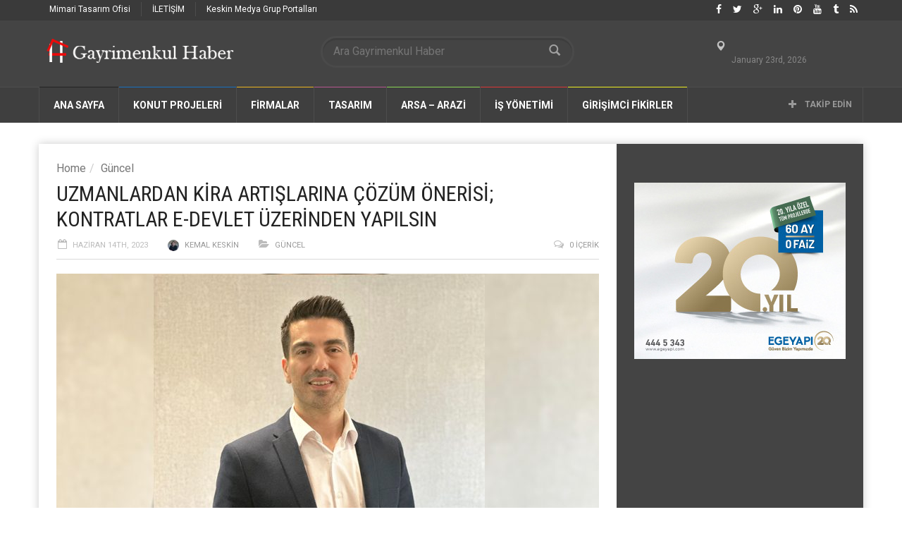

--- FILE ---
content_type: text/html; charset=UTF-8
request_url: https://www.gayrimenkulhaber.com/guncel/uzmanlardan-kira-artislarina-cozum-onerisi-kontratlar-e-devlet-uzerinden-yapilsin/
body_size: 155298
content:
<!doctype html>
<!--[if lt IE 7]> <html class="no-js ie6 oldie"> <![endif]-->
<!--[if IE 7]>    <html class="no-js ie7 oldie"> <![endif]-->
<!--[if IE 8]>    <html class="no-js ie8 oldie"> <![endif]-->
<!--[if IE 9]>    <html class="no-js ie9 oldie"> <![endif]-->
<!--[if gt IE 8]><!--> <html class="no-js" dir="ltr" lang="tr" prefix="og: https://ogp.me/ns# fb: http://ogp.me/ns/fb#"> <!--<![endif]-->
<head>
<!-- Google Tag Manager -->
<script>(function(w,d,s,l,i){w[l]=w[l]||[];w[l].push({'gtm.start':
new Date().getTime(),event:'gtm.js'});var f=d.getElementsByTagName(s)[0],
j=d.createElement(s),dl=l!='dataLayer'?'&l='+l:'';j.async=true;j.src=
'https://www.googletagmanager.com/gtm.js?id='+i+dl;f.parentNode.insertBefore(j,f);
})(window,document,'script','dataLayer','GTM-PLFSC8');</script>
<!-- End Google Tag Manager -->
<meta name="google-site-verification" content="z90adhiWUg-TZ9LyNvpIzmt4jy2TT3ET01vaSEyC-Xk" />
    <!-- start:global -->
    <meta charset="UTF-8" />
    <!--[if IE]><meta http-equiv="X-UA-Compatible" content="IE=Edge,chrome=1"><![endif]-->
    <!-- end:global -->

    <!-- start:page title -->
    
    <!-- end:page title -->

    <!-- start:responsive web design -->
    <meta name="viewport" content="width=device-width, initial-scale=1">
    <!-- end:responsive web design -->
    
    <link rel="pingback" href="https://www.gayrimenkulhaber.com/xmlrpc.php" />
    
    <link rel="icon" type="image/png" href="https://www.gayrimenkulhaber.com/wp-content/uploads/2016/07/gm-haber.jpg">    
    <!-- start:wp_head -->
                            <script>
                            /* You can add more configuration options to webfontloader by previously defining the WebFontConfig with your options */
                            if ( typeof WebFontConfig === "undefined" ) {
                                WebFontConfig = new Object();
                            }
                            WebFontConfig['google'] = {families: ['Roboto:400,700', 'Roboto+Condensed:400']};

                            (function() {
                                var wf = document.createElement( 'script' );
                                wf.src = 'https://ajax.googleapis.com/ajax/libs/webfont/1.5.3/webfont.js';
                                wf.type = 'text/javascript';
                                wf.async = 'true';
                                var s = document.getElementsByTagName( 'script' )[0];
                                s.parentNode.insertBefore( wf, s );
                            })();
                        </script>
                    
		<!-- All in One SEO 4.7.1.1 - aioseo.com -->
		<title>UZMANLARDAN KİRA ARTIŞLARINA ÇÖZÜM ÖNERİSİ; KONTRATLAR E-DEVLET ÜZERİNDEN YAPILSIN | Gayrimenkul Haber</title>
		<meta name="description" content="Konut kiralarında yaşanan artış ülke gündeminden düşmüyor. Uzmanlar çeşitli öneriler yaparken yeni Adalet Bakanı Yılmaz Tunç’un önündeki en acil kan" />
		<meta name="robots" content="max-image-preview:large" />
		<link rel="canonical" href="https://www.gayrimenkulhaber.com/guncel/uzmanlardan-kira-artislarina-cozum-onerisi-kontratlar-e-devlet-uzerinden-yapilsin/" />
		<meta name="generator" content="All in One SEO (AIOSEO) 4.7.1.1" />
		<meta property="og:locale" content="tr_TR" />
		<meta property="og:site_name" content="Gayrimenkul Haber | Sosyal Gayrimenkul Haber Sitesi" />
		<meta property="og:type" content="article" />
		<meta property="og:title" content="UZMANLARDAN KİRA ARTIŞLARINA ÇÖZÜM ÖNERİSİ; KONTRATLAR E-DEVLET ÜZERİNDEN YAPILSIN | Gayrimenkul Haber" />
		<meta property="og:description" content="Konut kiralarında yaşanan artış ülke gündeminden düşmüyor. Uzmanlar çeşitli öneriler yaparken yeni Adalet Bakanı Yılmaz Tunç’un önündeki en acil kan" />
		<meta property="og:url" content="https://www.gayrimenkulhaber.com/guncel/uzmanlardan-kira-artislarina-cozum-onerisi-kontratlar-e-devlet-uzerinden-yapilsin/" />
		<meta property="article:published_time" content="2023-06-14T08:33:52+00:00" />
		<meta property="article:modified_time" content="2023-06-14T08:33:53+00:00" />
		<meta name="twitter:card" content="summary" />
		<meta name="twitter:title" content="UZMANLARDAN KİRA ARTIŞLARINA ÇÖZÜM ÖNERİSİ; KONTRATLAR E-DEVLET ÜZERİNDEN YAPILSIN | Gayrimenkul Haber" />
		<meta name="twitter:description" content="Konut kiralarında yaşanan artış ülke gündeminden düşmüyor. Uzmanlar çeşitli öneriler yaparken yeni Adalet Bakanı Yılmaz Tunç’un önündeki en acil kan" />
		<script type="application/ld+json" class="aioseo-schema">
			{"@context":"https:\/\/schema.org","@graph":[{"@type":"Article","@id":"https:\/\/www.gayrimenkulhaber.com\/guncel\/uzmanlardan-kira-artislarina-cozum-onerisi-kontratlar-e-devlet-uzerinden-yapilsin\/#article","name":"UZMANLARDAN K\u0130RA ARTI\u015eLARINA \u00c7\u00d6Z\u00dcM \u00d6NER\u0130S\u0130; KONTRATLAR E-DEVLET \u00dcZER\u0130NDEN YAPILSIN | Gayrimenkul Haber","headline":"UZMANLARDAN K\u0130RA ARTI\u015eLARINA \u00c7\u00d6Z\u00dcM \u00d6NER\u0130S\u0130; KONTRATLAR E-DEVLET \u00dcZER\u0130NDEN YAPILSIN","author":{"@id":"https:\/\/www.gayrimenkulhaber.com\/author\/kemalkeskin\/#author"},"publisher":{"@id":"https:\/\/www.gayrimenkulhaber.com\/#organization"},"image":{"@type":"ImageObject","url":"https:\/\/www.gayrimenkulhaber.com\/wp-content\/uploads\/2023\/06\/Mustafa-Kocak.jpg","width":770,"height":470},"datePublished":"2023-06-14T11:33:52+03:00","dateModified":"2023-06-14T11:33:53+03:00","inLanguage":"tr-TR","mainEntityOfPage":{"@id":"https:\/\/www.gayrimenkulhaber.com\/guncel\/uzmanlardan-kira-artislarina-cozum-onerisi-kontratlar-e-devlet-uzerinden-yapilsin\/#webpage"},"isPartOf":{"@id":"https:\/\/www.gayrimenkulhaber.com\/guncel\/uzmanlardan-kira-artislarina-cozum-onerisi-kontratlar-e-devlet-uzerinden-yapilsin\/#webpage"},"articleSection":"G\u00fcncel, emlak, Emlak Haberleri, gayrimenkul, gayrimenkul haber, g\u00fcncel, g\u00fcncel haberler, haber, Kira, Mustafa Ko\u00e7ak, T\u00dcGEM"},{"@type":"BreadcrumbList","@id":"https:\/\/www.gayrimenkulhaber.com\/guncel\/uzmanlardan-kira-artislarina-cozum-onerisi-kontratlar-e-devlet-uzerinden-yapilsin\/#breadcrumblist","itemListElement":[{"@type":"ListItem","@id":"https:\/\/www.gayrimenkulhaber.com\/#listItem","position":1,"name":"Ev","item":"https:\/\/www.gayrimenkulhaber.com\/","nextItem":"https:\/\/www.gayrimenkulhaber.com\/category\/guncel\/#listItem"},{"@type":"ListItem","@id":"https:\/\/www.gayrimenkulhaber.com\/category\/guncel\/#listItem","position":2,"name":"G\u00fcncel","item":"https:\/\/www.gayrimenkulhaber.com\/category\/guncel\/","nextItem":"https:\/\/www.gayrimenkulhaber.com\/guncel\/uzmanlardan-kira-artislarina-cozum-onerisi-kontratlar-e-devlet-uzerinden-yapilsin\/#listItem","previousItem":"https:\/\/www.gayrimenkulhaber.com\/#listItem"},{"@type":"ListItem","@id":"https:\/\/www.gayrimenkulhaber.com\/guncel\/uzmanlardan-kira-artislarina-cozum-onerisi-kontratlar-e-devlet-uzerinden-yapilsin\/#listItem","position":3,"name":"UZMANLARDAN K\u0130RA ARTI\u015eLARINA \u00c7\u00d6Z\u00dcM \u00d6NER\u0130S\u0130; KONTRATLAR E-DEVLET \u00dcZER\u0130NDEN YAPILSIN","previousItem":"https:\/\/www.gayrimenkulhaber.com\/category\/guncel\/#listItem"}]},{"@type":"Organization","@id":"https:\/\/www.gayrimenkulhaber.com\/#organization","name":"Gayrimenkul Haber","description":"Sosyal Gayrimenkul Haber Sitesi","url":"https:\/\/www.gayrimenkulhaber.com\/"},{"@type":"Person","@id":"https:\/\/www.gayrimenkulhaber.com\/author\/kemalkeskin\/#author","url":"https:\/\/www.gayrimenkulhaber.com\/author\/kemalkeskin\/","name":"Kemal Keskin","image":{"@type":"ImageObject","@id":"https:\/\/www.gayrimenkulhaber.com\/guncel\/uzmanlardan-kira-artislarina-cozum-onerisi-kontratlar-e-devlet-uzerinden-yapilsin\/#authorImage","url":"https:\/\/secure.gravatar.com\/avatar\/73b1a0136cc2b4fe10fd812167e6f19f?s=96&r=g","width":96,"height":96,"caption":"Kemal Keskin"}},{"@type":"WebPage","@id":"https:\/\/www.gayrimenkulhaber.com\/guncel\/uzmanlardan-kira-artislarina-cozum-onerisi-kontratlar-e-devlet-uzerinden-yapilsin\/#webpage","url":"https:\/\/www.gayrimenkulhaber.com\/guncel\/uzmanlardan-kira-artislarina-cozum-onerisi-kontratlar-e-devlet-uzerinden-yapilsin\/","name":"UZMANLARDAN K\u0130RA ARTI\u015eLARINA \u00c7\u00d6Z\u00dcM \u00d6NER\u0130S\u0130; KONTRATLAR E-DEVLET \u00dcZER\u0130NDEN YAPILSIN | Gayrimenkul Haber","description":"Konut kiralar\u0131nda ya\u015fanan art\u0131\u015f \u00fclke g\u00fcndeminden d\u00fc\u015fm\u00fcyor. Uzmanlar \u00e7e\u015fitli \u00f6neriler yaparken yeni Adalet Bakan\u0131 Y\u0131lmaz Tun\u00e7\u2019un \u00f6n\u00fcndeki en acil kan","inLanguage":"tr-TR","isPartOf":{"@id":"https:\/\/www.gayrimenkulhaber.com\/#website"},"breadcrumb":{"@id":"https:\/\/www.gayrimenkulhaber.com\/guncel\/uzmanlardan-kira-artislarina-cozum-onerisi-kontratlar-e-devlet-uzerinden-yapilsin\/#breadcrumblist"},"author":{"@id":"https:\/\/www.gayrimenkulhaber.com\/author\/kemalkeskin\/#author"},"creator":{"@id":"https:\/\/www.gayrimenkulhaber.com\/author\/kemalkeskin\/#author"},"image":{"@type":"ImageObject","url":"https:\/\/www.gayrimenkulhaber.com\/wp-content\/uploads\/2023\/06\/Mustafa-Kocak.jpg","@id":"https:\/\/www.gayrimenkulhaber.com\/guncel\/uzmanlardan-kira-artislarina-cozum-onerisi-kontratlar-e-devlet-uzerinden-yapilsin\/#mainImage","width":770,"height":470},"primaryImageOfPage":{"@id":"https:\/\/www.gayrimenkulhaber.com\/guncel\/uzmanlardan-kira-artislarina-cozum-onerisi-kontratlar-e-devlet-uzerinden-yapilsin\/#mainImage"},"datePublished":"2023-06-14T11:33:52+03:00","dateModified":"2023-06-14T11:33:53+03:00"},{"@type":"WebSite","@id":"https:\/\/www.gayrimenkulhaber.com\/#website","url":"https:\/\/www.gayrimenkulhaber.com\/","name":"Gayrimenkul Haber","description":"Sosyal Gayrimenkul Haber Sitesi","inLanguage":"tr-TR","publisher":{"@id":"https:\/\/www.gayrimenkulhaber.com\/#organization"}}]}
		</script>
		<!-- All in One SEO -->

<link rel='dns-prefetch' href='//fonts.googleapis.com' />
<link rel='dns-prefetch' href='//s.w.org' />
<link rel="alternate" type="application/rss+xml" title="Gayrimenkul Haber &raquo; beslemesi" href="https://www.gayrimenkulhaber.com/feed/" />
<link rel="alternate" type="application/rss+xml" title="Gayrimenkul Haber &raquo; yorum beslemesi" href="https://www.gayrimenkulhaber.com/comments/feed/" />
<link rel="alternate" type="application/rss+xml" title="Gayrimenkul Haber &raquo; UZMANLARDAN KİRA ARTIŞLARINA ÇÖZÜM ÖNERİSİ; KONTRATLAR E-DEVLET ÜZERİNDEN YAPILSIN yorum beslemesi" href="https://www.gayrimenkulhaber.com/guncel/uzmanlardan-kira-artislarina-cozum-onerisi-kontratlar-e-devlet-uzerinden-yapilsin/feed/" />
<script type="text/javascript">
window._wpemojiSettings = {"baseUrl":"https:\/\/s.w.org\/images\/core\/emoji\/14.0.0\/72x72\/","ext":".png","svgUrl":"https:\/\/s.w.org\/images\/core\/emoji\/14.0.0\/svg\/","svgExt":".svg","source":{"concatemoji":"https:\/\/www.gayrimenkulhaber.com\/wp-includes\/js\/wp-emoji-release.min.js?ver=6.0.11"}};
/*! This file is auto-generated */
!function(e,a,t){var n,r,o,i=a.createElement("canvas"),p=i.getContext&&i.getContext("2d");function s(e,t){var a=String.fromCharCode,e=(p.clearRect(0,0,i.width,i.height),p.fillText(a.apply(this,e),0,0),i.toDataURL());return p.clearRect(0,0,i.width,i.height),p.fillText(a.apply(this,t),0,0),e===i.toDataURL()}function c(e){var t=a.createElement("script");t.src=e,t.defer=t.type="text/javascript",a.getElementsByTagName("head")[0].appendChild(t)}for(o=Array("flag","emoji"),t.supports={everything:!0,everythingExceptFlag:!0},r=0;r<o.length;r++)t.supports[o[r]]=function(e){if(!p||!p.fillText)return!1;switch(p.textBaseline="top",p.font="600 32px Arial",e){case"flag":return s([127987,65039,8205,9895,65039],[127987,65039,8203,9895,65039])?!1:!s([55356,56826,55356,56819],[55356,56826,8203,55356,56819])&&!s([55356,57332,56128,56423,56128,56418,56128,56421,56128,56430,56128,56423,56128,56447],[55356,57332,8203,56128,56423,8203,56128,56418,8203,56128,56421,8203,56128,56430,8203,56128,56423,8203,56128,56447]);case"emoji":return!s([129777,127995,8205,129778,127999],[129777,127995,8203,129778,127999])}return!1}(o[r]),t.supports.everything=t.supports.everything&&t.supports[o[r]],"flag"!==o[r]&&(t.supports.everythingExceptFlag=t.supports.everythingExceptFlag&&t.supports[o[r]]);t.supports.everythingExceptFlag=t.supports.everythingExceptFlag&&!t.supports.flag,t.DOMReady=!1,t.readyCallback=function(){t.DOMReady=!0},t.supports.everything||(n=function(){t.readyCallback()},a.addEventListener?(a.addEventListener("DOMContentLoaded",n,!1),e.addEventListener("load",n,!1)):(e.attachEvent("onload",n),a.attachEvent("onreadystatechange",function(){"complete"===a.readyState&&t.readyCallback()})),(e=t.source||{}).concatemoji?c(e.concatemoji):e.wpemoji&&e.twemoji&&(c(e.twemoji),c(e.wpemoji)))}(window,document,window._wpemojiSettings);
</script>
<style type="text/css">
img.wp-smiley,
img.emoji {
	display: inline !important;
	border: none !important;
	box-shadow: none !important;
	height: 1em !important;
	width: 1em !important;
	margin: 0 0.07em !important;
	vertical-align: -0.1em !important;
	background: none !important;
	padding: 0 !important;
}
</style>
	<link rel='stylesheet' id='wp-block-library-css'  href='https://www.gayrimenkulhaber.com/wp-includes/css/dist/block-library/style.min.css?ver=6.0.11' type='text/css' media='all' />
<style id='global-styles-inline-css' type='text/css'>
body{--wp--preset--color--black: #000000;--wp--preset--color--cyan-bluish-gray: #abb8c3;--wp--preset--color--white: #ffffff;--wp--preset--color--pale-pink: #f78da7;--wp--preset--color--vivid-red: #cf2e2e;--wp--preset--color--luminous-vivid-orange: #ff6900;--wp--preset--color--luminous-vivid-amber: #fcb900;--wp--preset--color--light-green-cyan: #7bdcb5;--wp--preset--color--vivid-green-cyan: #00d084;--wp--preset--color--pale-cyan-blue: #8ed1fc;--wp--preset--color--vivid-cyan-blue: #0693e3;--wp--preset--color--vivid-purple: #9b51e0;--wp--preset--gradient--vivid-cyan-blue-to-vivid-purple: linear-gradient(135deg,rgba(6,147,227,1) 0%,rgb(155,81,224) 100%);--wp--preset--gradient--light-green-cyan-to-vivid-green-cyan: linear-gradient(135deg,rgb(122,220,180) 0%,rgb(0,208,130) 100%);--wp--preset--gradient--luminous-vivid-amber-to-luminous-vivid-orange: linear-gradient(135deg,rgba(252,185,0,1) 0%,rgba(255,105,0,1) 100%);--wp--preset--gradient--luminous-vivid-orange-to-vivid-red: linear-gradient(135deg,rgba(255,105,0,1) 0%,rgb(207,46,46) 100%);--wp--preset--gradient--very-light-gray-to-cyan-bluish-gray: linear-gradient(135deg,rgb(238,238,238) 0%,rgb(169,184,195) 100%);--wp--preset--gradient--cool-to-warm-spectrum: linear-gradient(135deg,rgb(74,234,220) 0%,rgb(151,120,209) 20%,rgb(207,42,186) 40%,rgb(238,44,130) 60%,rgb(251,105,98) 80%,rgb(254,248,76) 100%);--wp--preset--gradient--blush-light-purple: linear-gradient(135deg,rgb(255,206,236) 0%,rgb(152,150,240) 100%);--wp--preset--gradient--blush-bordeaux: linear-gradient(135deg,rgb(254,205,165) 0%,rgb(254,45,45) 50%,rgb(107,0,62) 100%);--wp--preset--gradient--luminous-dusk: linear-gradient(135deg,rgb(255,203,112) 0%,rgb(199,81,192) 50%,rgb(65,88,208) 100%);--wp--preset--gradient--pale-ocean: linear-gradient(135deg,rgb(255,245,203) 0%,rgb(182,227,212) 50%,rgb(51,167,181) 100%);--wp--preset--gradient--electric-grass: linear-gradient(135deg,rgb(202,248,128) 0%,rgb(113,206,126) 100%);--wp--preset--gradient--midnight: linear-gradient(135deg,rgb(2,3,129) 0%,rgb(40,116,252) 100%);--wp--preset--duotone--dark-grayscale: url('#wp-duotone-dark-grayscale');--wp--preset--duotone--grayscale: url('#wp-duotone-grayscale');--wp--preset--duotone--purple-yellow: url('#wp-duotone-purple-yellow');--wp--preset--duotone--blue-red: url('#wp-duotone-blue-red');--wp--preset--duotone--midnight: url('#wp-duotone-midnight');--wp--preset--duotone--magenta-yellow: url('#wp-duotone-magenta-yellow');--wp--preset--duotone--purple-green: url('#wp-duotone-purple-green');--wp--preset--duotone--blue-orange: url('#wp-duotone-blue-orange');--wp--preset--font-size--small: 13px;--wp--preset--font-size--medium: 20px;--wp--preset--font-size--large: 36px;--wp--preset--font-size--x-large: 42px;}.has-black-color{color: var(--wp--preset--color--black) !important;}.has-cyan-bluish-gray-color{color: var(--wp--preset--color--cyan-bluish-gray) !important;}.has-white-color{color: var(--wp--preset--color--white) !important;}.has-pale-pink-color{color: var(--wp--preset--color--pale-pink) !important;}.has-vivid-red-color{color: var(--wp--preset--color--vivid-red) !important;}.has-luminous-vivid-orange-color{color: var(--wp--preset--color--luminous-vivid-orange) !important;}.has-luminous-vivid-amber-color{color: var(--wp--preset--color--luminous-vivid-amber) !important;}.has-light-green-cyan-color{color: var(--wp--preset--color--light-green-cyan) !important;}.has-vivid-green-cyan-color{color: var(--wp--preset--color--vivid-green-cyan) !important;}.has-pale-cyan-blue-color{color: var(--wp--preset--color--pale-cyan-blue) !important;}.has-vivid-cyan-blue-color{color: var(--wp--preset--color--vivid-cyan-blue) !important;}.has-vivid-purple-color{color: var(--wp--preset--color--vivid-purple) !important;}.has-black-background-color{background-color: var(--wp--preset--color--black) !important;}.has-cyan-bluish-gray-background-color{background-color: var(--wp--preset--color--cyan-bluish-gray) !important;}.has-white-background-color{background-color: var(--wp--preset--color--white) !important;}.has-pale-pink-background-color{background-color: var(--wp--preset--color--pale-pink) !important;}.has-vivid-red-background-color{background-color: var(--wp--preset--color--vivid-red) !important;}.has-luminous-vivid-orange-background-color{background-color: var(--wp--preset--color--luminous-vivid-orange) !important;}.has-luminous-vivid-amber-background-color{background-color: var(--wp--preset--color--luminous-vivid-amber) !important;}.has-light-green-cyan-background-color{background-color: var(--wp--preset--color--light-green-cyan) !important;}.has-vivid-green-cyan-background-color{background-color: var(--wp--preset--color--vivid-green-cyan) !important;}.has-pale-cyan-blue-background-color{background-color: var(--wp--preset--color--pale-cyan-blue) !important;}.has-vivid-cyan-blue-background-color{background-color: var(--wp--preset--color--vivid-cyan-blue) !important;}.has-vivid-purple-background-color{background-color: var(--wp--preset--color--vivid-purple) !important;}.has-black-border-color{border-color: var(--wp--preset--color--black) !important;}.has-cyan-bluish-gray-border-color{border-color: var(--wp--preset--color--cyan-bluish-gray) !important;}.has-white-border-color{border-color: var(--wp--preset--color--white) !important;}.has-pale-pink-border-color{border-color: var(--wp--preset--color--pale-pink) !important;}.has-vivid-red-border-color{border-color: var(--wp--preset--color--vivid-red) !important;}.has-luminous-vivid-orange-border-color{border-color: var(--wp--preset--color--luminous-vivid-orange) !important;}.has-luminous-vivid-amber-border-color{border-color: var(--wp--preset--color--luminous-vivid-amber) !important;}.has-light-green-cyan-border-color{border-color: var(--wp--preset--color--light-green-cyan) !important;}.has-vivid-green-cyan-border-color{border-color: var(--wp--preset--color--vivid-green-cyan) !important;}.has-pale-cyan-blue-border-color{border-color: var(--wp--preset--color--pale-cyan-blue) !important;}.has-vivid-cyan-blue-border-color{border-color: var(--wp--preset--color--vivid-cyan-blue) !important;}.has-vivid-purple-border-color{border-color: var(--wp--preset--color--vivid-purple) !important;}.has-vivid-cyan-blue-to-vivid-purple-gradient-background{background: var(--wp--preset--gradient--vivid-cyan-blue-to-vivid-purple) !important;}.has-light-green-cyan-to-vivid-green-cyan-gradient-background{background: var(--wp--preset--gradient--light-green-cyan-to-vivid-green-cyan) !important;}.has-luminous-vivid-amber-to-luminous-vivid-orange-gradient-background{background: var(--wp--preset--gradient--luminous-vivid-amber-to-luminous-vivid-orange) !important;}.has-luminous-vivid-orange-to-vivid-red-gradient-background{background: var(--wp--preset--gradient--luminous-vivid-orange-to-vivid-red) !important;}.has-very-light-gray-to-cyan-bluish-gray-gradient-background{background: var(--wp--preset--gradient--very-light-gray-to-cyan-bluish-gray) !important;}.has-cool-to-warm-spectrum-gradient-background{background: var(--wp--preset--gradient--cool-to-warm-spectrum) !important;}.has-blush-light-purple-gradient-background{background: var(--wp--preset--gradient--blush-light-purple) !important;}.has-blush-bordeaux-gradient-background{background: var(--wp--preset--gradient--blush-bordeaux) !important;}.has-luminous-dusk-gradient-background{background: var(--wp--preset--gradient--luminous-dusk) !important;}.has-pale-ocean-gradient-background{background: var(--wp--preset--gradient--pale-ocean) !important;}.has-electric-grass-gradient-background{background: var(--wp--preset--gradient--electric-grass) !important;}.has-midnight-gradient-background{background: var(--wp--preset--gradient--midnight) !important;}.has-small-font-size{font-size: var(--wp--preset--font-size--small) !important;}.has-medium-font-size{font-size: var(--wp--preset--font-size--medium) !important;}.has-large-font-size{font-size: var(--wp--preset--font-size--large) !important;}.has-x-large-font-size{font-size: var(--wp--preset--font-size--x-large) !important;}
</style>
<link rel='stylesheet' id='miptheme-bootstrap-css'  href='https://www.gayrimenkulhaber.com/wp-content/themes/weeklynews/assets/css/bootstrap.min.css?ver=2.0.1' type='text/css' media='all' />
<link rel='stylesheet' id='miptheme-external-styles-css'  href='https://www.gayrimenkulhaber.com/wp-content/themes/weeklynews/assets/css/mip.external.css?ver=2.0.1' type='text/css' media='all' />
<link rel='stylesheet' id='miptheme-style-css'  href='https://www.gayrimenkulhaber.com/wp-content/themes/weeklynews/style.css?ver=2.0.1' type='text/css' media='all' />
<link rel='stylesheet' id='dynamic-css-css'  href='https://www.gayrimenkulhaber.com/wp-admin/admin-ajax.php?action=dynamic_css&#038;ver=2.0.1' type='text/css' media='all' />
<link rel='stylesheet' id='google-fonts-css'  href='http://fonts.googleapis.com/css?family=Roboto%3A400%2C500%2C500italic%2C400italic%2C700%2C700italic%7CRoboto+Condensed%3A400%2C700%7CRoboto+Slab&#038;subset=latin&#038;ver=2.0.1' type='text/css' media='all' />
<link rel='stylesheet' id='font-styles-css'  href='https://www.gayrimenkulhaber.com/wp-content/themes/weeklynews/assets/css/font-style.css?ver=2.0.1' type='text/css' media='all' />
<script type='text/javascript' src='https://www.gayrimenkulhaber.com/wp-includes/js/jquery/jquery.min.js?ver=3.6.0' id='jquery-core-js'></script>
<script type='text/javascript' src='https://www.gayrimenkulhaber.com/wp-includes/js/jquery/jquery-migrate.min.js?ver=3.3.2' id='jquery-migrate-js'></script>
<link rel="https://api.w.org/" href="https://www.gayrimenkulhaber.com/wp-json/" /><link rel="alternate" type="application/json" href="https://www.gayrimenkulhaber.com/wp-json/wp/v2/posts/52409" /><link rel="EditURI" type="application/rsd+xml" title="RSD" href="https://www.gayrimenkulhaber.com/xmlrpc.php?rsd" />
<link rel="wlwmanifest" type="application/wlwmanifest+xml" href="https://www.gayrimenkulhaber.com/wp-includes/wlwmanifest.xml" /> 
<meta name="generator" content="WordPress 6.0.11" />
<link rel='shortlink' href='https://www.gayrimenkulhaber.com/?p=52409' />
<link rel="alternate" type="application/json+oembed" href="https://www.gayrimenkulhaber.com/wp-json/oembed/1.0/embed?url=https%3A%2F%2Fwww.gayrimenkulhaber.com%2Fguncel%2Fuzmanlardan-kira-artislarina-cozum-onerisi-kontratlar-e-devlet-uzerinden-yapilsin%2F" />
<link rel="alternate" type="text/xml+oembed" href="https://www.gayrimenkulhaber.com/wp-json/oembed/1.0/embed?url=https%3A%2F%2Fwww.gayrimenkulhaber.com%2Fguncel%2Fuzmanlardan-kira-artislarina-cozum-onerisi-kontratlar-e-devlet-uzerinden-yapilsin%2F&#038;format=xml" />
            <!--Customizer CSS--> 
            <style type="text/css">
                                                                                                 
                 
                 
                 
                                 
                 
                 
                 
                 
                 
                 
                                
                                                
                                                 
                                                                                
                                 
                 
                                                                                                                                                                        
                                 
                                                                                                 
                 
        
            </style> 
            <!--/Customizer CSS-->
            <meta name="generator" content="Powered by WPBakery Page Builder - drag and drop page builder for WordPress."/>
<!--[if lte IE 9]><link rel="stylesheet" type="text/css" href="https://www.gayrimenkulhaber.com/wp-content/plugins/js_composer/assets/css/vc_lte_ie9.min.css" media="screen"><![endif]--><script>                                            </script><style type="text/css" title="dynamic-css" class="options-output">#page-content header h2{}</style><noscript><style type="text/css"> .wpb_animate_when_almost_visible { opacity: 1; }</style></noscript>
<!-- START - Open Graph and Twitter Card Tags 3.2.0 -->
 <!-- Facebook Open Graph -->
  <meta property="og:locale" content="tr_TR"/>
  <meta property="og:site_name" content="Gayrimenkul Haber"/>
  <meta property="og:title" content="UZMANLARDAN KİRA ARTIŞLARINA ÇÖZÜM ÖNERİSİ; KONTRATLAR E-DEVLET ÜZERİNDEN YAPILSIN"/>
  <meta property="og:url" content="https://www.gayrimenkulhaber.com/guncel/uzmanlardan-kira-artislarina-cozum-onerisi-kontratlar-e-devlet-uzerinden-yapilsin/"/>
  <meta property="og:type" content="article"/>
  <meta property="og:description" content="Konut kiralarında yaşanan artış ülke gündeminden düşmüyor. Uzmanlar çeşitli öneriler yaparken yeni Adalet Bakanı Yılmaz Tunç’un önündeki en acil kan"/>
  <meta property="og:image" content="https://www.gayrimenkulhaber.com/wp-content/uploads/2023/06/Mustafa-Kocak.jpg"/>
  <meta property="og:image:url" content="https://www.gayrimenkulhaber.com/wp-content/uploads/2023/06/Mustafa-Kocak.jpg"/>
  <meta property="og:image:secure_url" content="https://www.gayrimenkulhaber.com/wp-content/uploads/2023/06/Mustafa-Kocak.jpg"/>
  <meta property="article:published_time" content="2023-06-14T11:33:52+03:00"/>
  <meta property="article:modified_time" content="2023-06-14T11:33:53+03:00" />
  <meta property="og:updated_time" content="2023-06-14T11:33:53+03:00" />
  <meta property="article:section" content="Güncel"/>
 <!-- Google+ / Schema.org -->
  <meta itemprop="name" content="UZMANLARDAN KİRA ARTIŞLARINA ÇÖZÜM ÖNERİSİ; KONTRATLAR E-DEVLET ÜZERİNDEN YAPILSIN"/>
  <meta itemprop="headline" content="UZMANLARDAN KİRA ARTIŞLARINA ÇÖZÜM ÖNERİSİ; KONTRATLAR E-DEVLET ÜZERİNDEN YAPILSIN"/>
  <meta itemprop="description" content="Konut kiralarında yaşanan artış ülke gündeminden düşmüyor. Uzmanlar çeşitli öneriler yaparken yeni Adalet Bakanı Yılmaz Tunç’un önündeki en acil kan"/>
  <meta itemprop="image" content="https://www.gayrimenkulhaber.com/wp-content/uploads/2023/06/Mustafa-Kocak.jpg"/>
  <meta itemprop="datePublished" content="2023-06-14"/>
  <meta itemprop="dateModified" content="2023-06-14T11:33:53+03:00" />
  <meta itemprop="author" content="Kemal Keskin"/>
  <!--<meta itemprop="publisher" content="Gayrimenkul Haber"/>--> <!-- To solve: The attribute publisher.itemtype has an invalid value -->
 <!-- Twitter Cards -->
  <meta name="twitter:title" content="UZMANLARDAN KİRA ARTIŞLARINA ÇÖZÜM ÖNERİSİ; KONTRATLAR E-DEVLET ÜZERİNDEN YAPILSIN"/>
  <meta name="twitter:url" content="https://www.gayrimenkulhaber.com/guncel/uzmanlardan-kira-artislarina-cozum-onerisi-kontratlar-e-devlet-uzerinden-yapilsin/"/>
  <meta name="twitter:description" content="Konut kiralarında yaşanan artış ülke gündeminden düşmüyor. Uzmanlar çeşitli öneriler yaparken yeni Adalet Bakanı Yılmaz Tunç’un önündeki en acil kan"/>
  <meta name="twitter:image" content="https://www.gayrimenkulhaber.com/wp-content/uploads/2023/06/Mustafa-Kocak.jpg"/>
  <meta name="twitter:card" content="summary_large_image"/>
  <meta name="twitter:creator" content="@https://twitter.com/keskinreport"/>
 <!-- SEO -->
 <!-- Misc. tags -->
 <!-- is_singular -->
<!-- END - Open Graph and Twitter Card Tags 3.2.0 -->
	
    <!-- end:wp_head -->
<meta name="alexaVerifyID" content="uxbG-XsYzkmrkkCgcyVtVDc_TXo"/>
<meta name="msvalidate.01" content="41FA2732D3A0BD1EAB382AFFDFD5E32A" />
<meta name="p:domain_verify" content="c1ac137dcc9dd771670580b6e2deedbc"/>

<meta name='AdNetwork value=adhood - www.adhood.com acceptcode=2df9d812b14e7bd12a1764046'>
<meta name="adnimo-verify" content="4b3c8469ca6e32f" />

<script type="text/javascript">
function addLink() {
    var body_element = document.getElementsByTagName('body')[0];
    var selection;
    selection = window.getSelection();
    var pagelink = "<br /><br /> Kaynak Linki : <a href='"http://www.gayrimenkulhaber.com/"</a><br />"; // 
    var copytext = selection + pagelink;
    var newdiv = document.createElement('div');
    newdiv.style.position='absolute';
    newdiv.style.left='-99999px';
    body_element.appendChild(newdiv);
    newdiv.innerHTML = copytext;
    selection.selectAllChildren(newdiv);
    window.setTimeout(function() {
        body_element.removeChild(newdiv);
    },0);
}
document.oncopy = addLink;
</script>
</head>
<body class="post-template-default single single-post postid-52409 single-format-standard wpb-js-composer js-comp-ver-5.4 vc_responsive" itemscope="itemscope" itemtype="http://schema.org/WebPage">
 <!-- Google Tag Manager (noscript) -->
<noscript><iframe src="https://www.googletagmanager.com/ns.html?id=GTM-PLFSC8"
height="0" width="0" style="display:none;visibility:hidden"></iframe></noscript>
<!-- End Google Tag Manager (noscript) -->   
    <!-- start:body-start -->
    <div id="fb-root"></div>
<script>(function(d, s, id) {
  var js, fjs = d.getElementsByTagName(s)[0];
  if (d.getElementById(id)) return;
  js = d.createElement(s); js.id = id;
  js.src = "//connect.facebook.net/en_US/sdk.js#xfbml=1&version=v2.0";
  fjs.parentNode.insertBefore(js, fjs);
}(document, 'script', 'facebook-jssdk'));</script>
    <!-- end:body-start -->
    
    <!-- start:ad-top-banner -->
        <!-- end:ad-top-banner -->
    
    <!-- start:page outer wrap -->
    <div id="page-outer-wrap">
        <!-- start:page inner wrap -->
        <div id="page-inner-wrap"> 
            
            <!-- start:page header mobile -->
            
<header id="page-header-mobile" class="visible-xs visible-sm">
    
    <!-- start:sidr -->
    <nav id="mobile-menu">
        <form id="search-form-mobile" role="search" method="get" action="https://www.gayrimenkulhaber.com/">
            <input type="text" name="s" placeholder="Ara Gayrimenkul Haber" value="" />
        </form>
        <ul id="menu-main-menu" class="nav clearfix"><li id="mobile-nav-menu-item-326" class="main-menu-item  menu-item-even menu-item-depth-0 menu-item menu-item-type-post_type menu-item-object-page menu-item-home "><a title="Homepage" href="https://www.gayrimenkulhaber.com/">Ana Sayfa</a></li>
<li id="mobile-nav-menu-item-336" class="main-menu-item  menu-item-even menu-item-depth-0 menu-item menu-item-type-custom menu-item-object-custom menu-item-has-children "><a href="#">KONUT PROJELERİ</a>
<ul class="sub-menu">
	<li id="mobile-nav-menu-item-8124" class="sub-menu-item  menu-item-odd menu-item-depth-1 menu-item menu-item-type-taxonomy menu-item-object-category menu-category-54 "><a href="https://www.gayrimenkulhaber.com/category/konut-projeleri/">Konut Projeleri</a></li>
	<li id="mobile-nav-menu-item-8125" class="sub-menu-item  menu-item-odd menu-item-depth-1 menu-item menu-item-type-taxonomy menu-item-object-category menu-category-1022 "><a href="https://www.gayrimenkulhaber.com/category/residence-projeleri/">Residence Projeleri</a></li>
	<li id="mobile-nav-menu-item-9541" class="sub-menu-item  menu-item-odd menu-item-depth-1 menu-item menu-item-type-taxonomy menu-item-object-category menu-category-658 "><a href="https://www.gayrimenkulhaber.com/category/villa-projeleri/">Villa Projeleri</a></li>
	<li id="mobile-nav-menu-item-644" class="sub-menu-item  menu-item-odd menu-item-depth-1 menu-item menu-item-type-taxonomy menu-item-object-category menu-category-56 "><a href="https://www.gayrimenkulhaber.com/category/ticari-projeler/">TİCARİ PROJELER</a></li>
	<li id="mobile-nav-menu-item-348" class="sub-menu-item  menu-item-odd menu-item-depth-1 menu-item menu-item-type-taxonomy menu-item-object-category menu-category-64 "><a href="https://www.gayrimenkulhaber.com/category/kentsel-donusum/">KENTSEL DÖNÜŞÜM</a></li>
	<li id="mobile-nav-menu-item-343" class="sub-menu-item  menu-item-odd menu-item-depth-1 menu-item menu-item-type-taxonomy menu-item-object-category menu-category-59 "><a href="https://www.gayrimenkulhaber.com/category/toki-emlak-konut/">TOKİ &#8211; EMLAK KONUT</a></li>
</ul>
</li>
<li id="mobile-nav-menu-item-12977" class="main-menu-item  menu-item-even menu-item-depth-0 menu-item menu-item-type-post_type menu-item-object-page "><a href="https://www.gayrimenkulhaber.com/firmalar/">Firmalar</a></li>
<li id="mobile-nav-menu-item-342" class="main-menu-item  menu-item-even menu-item-depth-0 menu-item menu-item-type-taxonomy menu-item-object-category menu-item-has-children menu-category-60 "><a href="https://www.gayrimenkulhaber.com/category/tasarim/">TASARIM</a>
<ul class="sub-menu">
	<li id="mobile-nav-menu-item-2441" class="sub-menu-item  menu-item-odd menu-item-depth-1 menu-item menu-item-type-taxonomy menu-item-object-category menu-category-57 "><a href="https://www.gayrimenkulhaber.com/category/mimari/">MİMARİ</a></li>
	<li id="mobile-nav-menu-item-2440" class="sub-menu-item  menu-item-odd menu-item-depth-1 menu-item menu-item-type-taxonomy menu-item-object-category menu-category-65 "><a href="https://www.gayrimenkulhaber.com/category/ic-mimari/">İÇ MİMARİ</a></li>
	<li id="mobile-nav-menu-item-13693" class="sub-menu-item  menu-item-odd menu-item-depth-1 menu-item menu-item-type-taxonomy menu-item-object-category menu-category-60 "><a href="https://www.gayrimenkulhaber.com/category/tasarim/">TASARIM</a></li>
</ul>
</li>
<li id="mobile-nav-menu-item-340" class="main-menu-item  menu-item-even menu-item-depth-0 menu-item menu-item-type-taxonomy menu-item-object-category menu-item-has-children menu-category-58 "><a href="https://www.gayrimenkulhaber.com/category/arsa-arazi/">ARSA &#8211; ARAZİ</a>
<ul class="sub-menu">
	<li id="mobile-nav-menu-item-4561" class="sub-menu-item  menu-item-odd menu-item-depth-1 menu-item menu-item-type-taxonomy menu-item-object-category menu-category-58 "><a href="https://www.gayrimenkulhaber.com/category/arsa-arazi/">ARSA &#8211; ARAZİ</a></li>
</ul>
</li>
<li id="mobile-nav-menu-item-398" class="main-menu-item  menu-item-even menu-item-depth-0 menu-item menu-item-type-taxonomy menu-item-object-category menu-item-has-children menu-category-69 "><a href="https://www.gayrimenkulhaber.com/category/is-yonetimi/">İŞ YÖNETİMİ</a>
<ul class="sub-menu">
	<li id="mobile-nav-menu-item-29185" class="sub-menu-item  menu-item-odd menu-item-depth-1 menu-item menu-item-type-taxonomy menu-item-object-category menu-category-69 "><a href="https://www.gayrimenkulhaber.com/category/is-yonetimi/">İŞ YÖNETİMİ</a></li>
	<li id="mobile-nav-menu-item-401" class="sub-menu-item  menu-item-odd menu-item-depth-1 menu-item menu-item-type-taxonomy menu-item-object-category menu-category-70 "><a href="https://www.gayrimenkulhaber.com/category/satis/">SATIŞ</a></li>
	<li id="mobile-nav-menu-item-399" class="sub-menu-item  menu-item-odd menu-item-depth-1 menu-item menu-item-type-taxonomy menu-item-object-category menu-category-67 "><a href="https://www.gayrimenkulhaber.com/category/marka/">MARKA</a></li>
	<li id="mobile-nav-menu-item-726" class="sub-menu-item  menu-item-odd menu-item-depth-1 menu-item menu-item-type-taxonomy menu-item-object-category menu-category-71 "><a href="https://www.gayrimenkulhaber.com/category/pazarlama/">PAZARLAMA</a></li>
	<li id="mobile-nav-menu-item-402" class="sub-menu-item  menu-item-odd menu-item-depth-1 menu-item menu-item-type-taxonomy menu-item-object-category menu-category-66 "><a href="https://www.gayrimenkulhaber.com/category/sosyal-medya/">Sosyal Medya</a></li>
	<li id="mobile-nav-menu-item-395" class="sub-menu-item  menu-item-odd menu-item-depth-1 menu-item menu-item-type-taxonomy menu-item-object-category menu-category-68 "><a href="https://www.gayrimenkulhaber.com/category/dijital-pazarlama/">Dijital Pazarlama</a></li>
</ul>
</li>
<li id="mobile-nav-menu-item-396" class="main-menu-item  menu-item-even menu-item-depth-0 menu-item menu-item-type-taxonomy menu-item-object-category menu-item-has-children menu-category-72 "><a href="https://www.gayrimenkulhaber.com/category/girisim/">GİRİŞİMCİ FİKİRLER</a>
<ul class="sub-menu">
	<li id="mobile-nav-menu-item-4560" class="sub-menu-item  menu-item-odd menu-item-depth-1 menu-item menu-item-type-taxonomy menu-item-object-category menu-category-72 "><a href="https://www.gayrimenkulhaber.com/category/girisim/">GİRİŞİMCİ FİKİRLER</a></li>
</ul>
</li>
</ul><!-- Yandex.Metrika counter -->
<div style="display:none;"><script type="text/javascript">
(function(w, c) {
(w[c] = w[c] || []).push(function() {
try {
w.yaCounter29424965 = new Ya.Metrika({id:29424965, webvisor:true, clickmap:true, trackLinks:true, accurateTrackBounce:true, trackHash:true});
var p = {"id":{"52409":true},"type":{"post":52409},"status":{"publish":52409},"category":{"name":{"G\u00fcncel":true},"id":{"1":"G\u00fcncel"},"slug":{"guncel":"G\u00fcncel"}},"tag":{"name":{"emlak":true,"Emlak Haberleri":true,"gayrimenkul":true,"gayrimenkul haber":true,"g\u00fcncel":true,"g\u00fcncel haberler":true,"haber":true,"Kira":true,"Mustafa Ko\u00e7ak":true,"T\u00dcGEM":true},"id":{"75":"emlak","114":"Emlak Haberleri","94":"gayrimenkul","250":"gayrimenkul haber","4851":"g\u00fcncel","4878":"g\u00fcncel haberler","268":"haber","157":"Kira","7735":"Mustafa Ko\u00e7ak","6225":"T\u00dcGEM"},"slug":{"emlak":"emlak","emlak-haberleri":"Emlak Haberleri","gayrimenkul":"gayrimenkul","gayrimenkul-haber":"gayrimenkul haber","guncel":"g\u00fcncel","guncel-haberler":"g\u00fcncel haberler","haber":"haber","kira":"Kira","mustafa-kocak":"Mustafa Ko\u00e7ak","tugem":"T\u00dcGEM"}}};
w.yaCounter29424965.params(p);
}
catch(e) { }
});
})(window, "yandex_metrika_callbacks");
</script></div>
<script src="//mc.yandex.ru/metrika/watch.js" type="text/javascript" defer="defer"></script>
<noscript><div><img src="//mc.yandex.ru/watch/29424965" style="border:0; height:1px; width:1px; position:absolute; left:-9999px;" alt="" /></div></noscript>
<!-- /Yandex.Metrika counter -->    </nav>
    <!-- end:sidr -->
    
    <!-- start:row -->
    <div  data-spy="affix" data-offset-top="50" class="row">
        
        <!-- start:col -->
        <div class="col-xs-6">
            <!-- start:logo -->
            <h1><a href="https://www.gayrimenkulhaber.com/"><img src="https://www.gayrimenkulhaber.com/wp-content/uploads/2015/01/gayrimenkulhaber.com_.png" width="275" height="47" alt="Gayrimenkul Haber" /></a></h1>
            <!-- end:logo -->
        </div>
        <!-- end:col -->
        
        <!-- start:col -->
        <div class="col-xs-6 text-right">
            <a id="nav-expander" href="#mobile-menu"><span class="glyphicon glyphicon-th"></span></a>
        </div>
        <!-- end:col -->
        
    </div>
    <!-- end:row -->

</header>
<!-- end:page-header-mobile -->

<!-- start:page-header -->
<header id="page-header" class="hidden-xs hidden-sm">

    <div id="top-navigation"><div class="container"><nav id="top-menu"><ul id="menu-ust-menu" class="clearfix"><li id="menu-item-41224" class="menu-item menu-item-type-custom menu-item-object-custom menu-item-41224"><a href="http://http://mka.istanbul/">Mimari Tasarım Ofisi</a></li>
<li id="menu-item-39727" class="menu-item menu-item-type-post_type menu-item-object-page menu-item-39727"><a href="https://www.gayrimenkulhaber.com/iletisim/">İLETİŞİM</a></li>
<li id="menu-item-39728" class="menu-item menu-item-type-custom menu-item-object-custom menu-item-has-children menu-item-39728"><a href="http:http://keskinmedya.com///">Keskin Medya Grup Portalları</a>
<ul class="sub-menu">
	<li id="menu-item-39734" class="menu-item menu-item-type-custom menu-item-object-custom menu-item-39734"><a href="http://istiklalcaddesi.istanbul/">İstiklal Kültür Sanat</a></li>
	<li id="menu-item-41223" class="menu-item menu-item-type-custom menu-item-object-custom menu-item-41223"><a href="http://www.varlikpiyasasi.com/">Varlık Piyasası</a></li>
	<li id="menu-item-39731" class="menu-item menu-item-type-custom menu-item-object-custom menu-item-39731"><a href="http://www.otoportal.com.tr/">Oto Portal</a></li>
	<li id="menu-item-39732" class="menu-item menu-item-type-custom menu-item-object-custom menu-item-39732"><a href="http://www.tezahurat.com.tr/">Tezahürat</a></li>
	<li id="menu-item-39729" class="menu-item menu-item-type-custom menu-item-object-custom menu-item-39729"><a href="https://www.villaprojeleri.istanbul/">Villa Projeleri</a></li>
</ul>
</li>
<li class="soc-media"><a href="https://www.facebook.com/gayrimenkulhaber"><i class="fa fa-facebook"></i></a><a href="https://twitter.com/GMHaber"><i class="fa fa-twitter"></i></a><a href="https://plus.google.com/u/0/b/114666325754217323915/+Gayrimenkulhabercom/posts"><i class="fa fa-google-plus"></i></a><a href="https://www.linkedin.com/company/10323502?trk=hp-feed-company-name"><i class="fa fa-linkedin"></i></a><a href="https://tr.pinterest.com/gayrimenkulhabr/"><i class="fa fa-pinterest"></i></a><a href="https://www.youtube.com/channel/UC_Jqi9fs7JD8s7SUEO0FHnA/feed"><i class="fa fa-youtube"></i></a><a href="https://www.tumblr.com/blog/gayrimenkulhaber"><i class="fa fa-tumblr"></i></a><a href="http://www.gayrimenkulhaber.com/feed/"><i class="fa fa-rss"></i></a></li></ul></nav></div></div>    
    <!-- start:header-branding -->
<div id="header-branding">                
    <!-- start:container -->
    <div class="container">
        
        <!-- start:row -->
        <div class="row">
        
            <!-- start:col -->
            <div class="col-sm-6 col-md-4" itemscope="itemscope" itemtype="http://schema.org/Organization">
                <!-- start:logo -->
                <h1><a itemprop="url" href="https://www.gayrimenkulhaber.com/"><img src="https://www.gayrimenkulhaber.com/wp-content/uploads/2015/01/gayrimenkulhaber.com_.png" width="275" height="47" alt="Gayrimenkul Haber" data-retina="https://www.gayrimenkulhaber.com/wp-content/uploads/2015/01/gayrimenkulhaber.com_.png" /></a></h1>
                <meta itemprop="name" content="Gayrimenkul Haber">
                <!-- end:logo -->
            </div>
            <!-- end:col -->
            
            <!-- start:col -->
            <div class="col-sm-6 col-md-4 text-center">
                <form id="search-form" role="search" method="get" action="https://www.gayrimenkulhaber.com/">
                    <input type="text" name="s" placeholder="Ara Gayrimenkul Haber" value="" />
                    <button><span class="glyphicon glyphicon-search"></span></button>
                </form>
            </div>
            <!-- end:col -->
                        <!-- start:col -->
            <div class="visible-md visible-lg col-md-4 text-right">
                <div class="weather" id="weather">
                    <i class="icon"></i>
                    <h3><span class="glyphicon glyphicon-map-marker"></span> <span class="location"></span> <span class="temp"></span></h3>
                    <span class="date">January 23rd, 2026 <span class="desc"></span></span>
                </div>
            </div>
            <!-- end:col -->
            <script>
                "use strict";
                var weather_widget      = true;
                var weather_location    = 'İstanbul';
                var weather_unit        = 'c';
            </script>
                    </div>
        <!-- end:row -->

    </div>
    <!-- end:container -->                    
</div>
<!-- end:header-branding -->    
    <!-- start:sticky-header -->
    <div id="sticky-header">
    
        <!-- start:header-navigation -->
        <div id="header-navigation">                
            <!-- start:container -->
            <div class="container">
                
                <!-- start:menu -->
                <nav id="menu">
                    <ul id="menu-main-menu-1" class="nav clearfix"><li id="nav-menu-item-326" class="main-menu-item  menu-item-even menu-item-depth-0 menu-item menu-item-type-post_type menu-item-object-page menu-item-home "><a title="Homepage" href="https://www.gayrimenkulhaber.com/" class="menu-link main-menu-link">Ana Sayfa</a></li>
<li id="nav-menu-item-336" class="main-menu-item  menu-item-even menu-item-depth-0 menu-item menu-item-type-custom menu-item-object-custom menu-item-has-children "><a href="#" class="menu-link main-menu-link">KONUT PROJELERİ</a>
<div class="subnav-container"><ul class="subnav-menu">
	<li id="nav-menu-item-8124" class="sub-menu-item  menu-item-odd menu-item-depth-1 menu-item menu-item-type-taxonomy menu-item-object-category menu-category-54 "><a href="https://www.gayrimenkulhaber.com/category/konut-projeleri/" class="menu-link sub-menu-link">Konut Projeleri</a><div class="subnav-posts"><!-- start:article -->
                    <article class="linkbox large cat- text-center">
                        <a href="https://www.gayrimenkulhaber.com/konut-projeleri/cebeci-park-evleri/">
                            <img src="https://www.gayrimenkulhaber.com/wp-content/uploads/bfi_thumb/Cebeci-Park-Evleri-7faouo71cl7xrw5j7ik1ccubctyw66a1rocp88xshsb.jpg" width="190" height="140" alt="Cebeci Park Evleri" class="img-responsive" />
                            <h3>Cebeci Park Evleri</h3>
                        </a>
                        
                    </article>
                    <!-- end:article --><!-- start:article -->
                    <article class="linkbox large cat- text-center">
                        <a href="https://www.gayrimenkulhaber.com/konut-projeleri/bahcesehir-atmaca/">
                            <img src="https://www.gayrimenkulhaber.com/wp-content/uploads/bfi_thumb/bahçeşehir-atmaca-6v14zmgjmoyw4t5vomlorsxlz7jhsd5hwjw4i20vm6j.jpg" width="190" height="140" alt="Bahçeşehir Atmaca" class="img-responsive" />
                            <h3>Bahçeşehir Atmaca</h3>
                        </a>
                        
                    </article>
                    <!-- end:article --><!-- start:article -->
                    <article class="linkbox large cat- text-center">
                        <a href="https://www.gayrimenkulhaber.com/konut-projeleri/meva-sehir/">
                            <img src="https://www.gayrimenkulhaber.com/wp-content/uploads/bfi_thumb/meva-şehir-6uk8d0cxb5nnt9rw23771rckjzy2fyf8fqz2vonylu3.jpg" width="190" height="140" alt="Meva Şehir" class="img-responsive" />
                            <h3>Meva Şehir</h3>
                        </a>
                        
                    </article>
                    <!-- end:article --><!-- start:article -->
                    <article class="linkbox large cat- text-center">
                        <a href="https://www.gayrimenkulhaber.com/konut-projeleri/mistral-izmir/">
                            <img src="https://www.gayrimenkulhaber.com/wp-content/uploads/bfi_thumb/Mistral-İzmir-6tfk6m2mfu3imuwex59wa4lzdgg6x4mupi9xyt89qff.jpg" width="190" height="140" alt="Mistral İzmir" class="img-responsive" />
                            <h3>Mistral İzmir</h3>
                        </a>
                        
                    </article>
                    <!-- end:article --></div></li>
	<li id="nav-menu-item-8125" class="sub-menu-item  menu-item-odd menu-item-depth-1 menu-item menu-item-type-taxonomy menu-item-object-category menu-category-1022 "><a href="https://www.gayrimenkulhaber.com/category/residence-projeleri/" class="menu-link sub-menu-link">Residence Projeleri</a><div class="subnav-posts"><!-- start:article -->
                    <article class="linkbox large cat- text-center">
                        <a href="https://www.gayrimenkulhaber.com/residence-projeleri/breeze-tower/">
                            <img src="https://www.gayrimenkulhaber.com/wp-content/uploads/bfi_thumb/breeze-tower-6njinpsovgu8qu50amq9kqvsslrws4uygbljhwdk9hn.jpg" width="190" height="140" alt="Breeze Tower" class="img-responsive" />
                            <h3>Breeze Tower</h3>
                        </a>
                        
                    </article>
                    <!-- end:article --><!-- start:article -->
                    <article class="linkbox large cat- text-center">
                        <a href="https://www.gayrimenkulhaber.com/residence-projeleri/incek-vista/">
                            <img src="https://www.gayrimenkulhaber.com/wp-content/uploads/bfi_thumb/incek-vista-6n8x25ijnhtga89sgls9alffzox5pnwogd2l2i35sej.jpg" width="190" height="140" alt="İncek Vista" class="img-responsive" />
                            <h3>İncek Vista</h3>
                        </a>
                        
                    </article>
                    <!-- end:article --><!-- start:article -->
                    <article class="linkbox large cat- text-center">
                        <a href="https://www.gayrimenkulhaber.com/residence-projeleri/moment-istanbul/">
                            <img src="https://www.gayrimenkulhaber.com/wp-content/uploads/bfi_thumb/moment-istanbul-6n4b28x10ol5771w3vjanve2boycl8r6fpkqgfqeoln.jpg" width="190" height="140" alt="Moment İstanbul" class="img-responsive" />
                            <h3>Moment İstanbul</h3>
                        </a>
                        
                    </article>
                    <!-- end:article --><!-- start:article -->
                    <article class="linkbox large cat- text-center">
                        <a href="https://www.gayrimenkulhaber.com/residence-projeleri/bivalvia-residences/">
                            <img src="https://www.gayrimenkulhaber.com/wp-content/uploads/bfi_thumb/bivalvia-residences-6murk43p9oy64v3v35ogu57vaehx4pa7bp4g7u0ftaj.jpg" width="190" height="140" alt="Bivalvia Residences" class="img-responsive" />
                            <h3>Bivalvia Residences</h3>
                        </a>
                        
                    </article>
                    <!-- end:article --></div></li>
	<li id="nav-menu-item-9541" class="sub-menu-item  menu-item-odd menu-item-depth-1 menu-item menu-item-type-taxonomy menu-item-object-category menu-category-658 "><a href="https://www.gayrimenkulhaber.com/category/villa-projeleri/" class="menu-link sub-menu-link">Villa Projeleri</a><div class="subnav-posts"><!-- start:article -->
                    <article class="linkbox large cat- text-center">
                        <a href="https://www.gayrimenkulhaber.com/konut-haberleri/bodrumun-mavisinde-hayat-bulan-ayricalikli-yasam-projesi-mavi-arya/">
                            <img src="https://www.gayrimenkulhaber.com/wp-content/uploads/bfi_thumb/Mavi-Arya-proje-genel-7htljw75fxs65xybzoorbea0g3zkdejghg90ude2oej.jpg" width="190" height="140" alt="BODRUM’UN MAVİSİNDE HAYAT BULAN AYRICALIKLI YAŞAM PROJESİ MAVİ ARYA" class="img-responsive" />
                            <h3>BODRUM’UN MAVİSİNDE HAYAT BULAN AYRICALIKLI YAŞAM PROJESİ MAVİ ARYA</h3>
                        </a>
                        
                    </article>
                    <!-- end:article --><!-- start:article -->
                    <article class="linkbox large cat- text-center">
                        <a href="https://www.gayrimenkulhaber.com/konut-haberleri/missoni-ve-rma-holding-bodrumda-luks-bir-konut-projesi-olan-montes-by-missoniyi-tanitti/">
                            <img src="https://www.gayrimenkulhaber.com/wp-content/uploads/bfi_thumb/RMA_C035-7hgkxxa5lnecx6axzlqta33aay57ba1gg6pbil3vvuz.jpg" width="190" height="140" alt="MISSONI VE RMA HOLDİNG, BODRUM&#039;DA LÜKS BİR KONUT PROJESİ OLAN MONTES BY MISSONI’Yİ TANITTI" class="img-responsive" />
                            <h3>MISSONI VE RMA HOLDİNG, BODRUM'DA LÜKS BİR KONUT PROJESİ OLAN MONTES BY MISSONI’Yİ TANITTI</h3>
                        </a>
                        
                    </article>
                    <!-- end:article --><!-- start:article -->
                    <article class="linkbox large cat- text-center">
                        <a href="https://www.gayrimenkulhaber.com/villa-projeleri/gooa-architectsten-cagdas-cizgilerle-bicimlenen-gift-hebil-villalari/">
                            <img src="https://www.gayrimenkulhaber.com/wp-content/uploads/bfi_thumb/Gift-Hebil-Villalari-7hgj81b9aecfq436zdoxv0b7ttakwhekmja1a03bg97.png" width="190" height="140" alt="GOOA Architects’ten Çağdaş Çizgilerle Biçimlenen Gift Hebil Villaları" class="img-responsive" />
                            <h3>GOOA Architects’ten Çağdaş Çizgilerle Biçimlenen Gift Hebil Villaları</h3>
                        </a>
                        
                    </article>
                    <!-- end:article --><!-- start:article -->
                    <article class="linkbox large cat- text-center">
                        <a href="https://www.gayrimenkulhaber.com/konut-haberleri/nexonyadan-sapanacaya-nefes-villalari/">
                            <img src="https://www.gayrimenkulhaber.com/wp-content/uploads/bfi_thumb/nefes-villa-7f0t352nxf0byb92910zvtj7iv7ri8jnnm6ma6wjevf.jpg" width="190" height="140" alt="Nexonya&#039;dan Sapanaca&#039;ya &quot;Nefes&quot; Villaları" class="img-responsive" />
                            <h3>Nexonya'dan Sapanaca'ya "Nefes" Villaları</h3>
                        </a>
                        
                    </article>
                    <!-- end:article --></div></li>
	<li id="nav-menu-item-644" class="sub-menu-item  menu-item-odd menu-item-depth-1 menu-item menu-item-type-taxonomy menu-item-object-category menu-category-56 "><a href="https://www.gayrimenkulhaber.com/category/ticari-projeler/" class="menu-link sub-menu-link">TİCARİ PROJELER</a><div class="subnav-posts"><!-- start:article -->
                    <article class="linkbox large cat- text-center">
                        <a href="https://www.gayrimenkulhaber.com/ticari-projeler/turkmalldan-bodruma-dev-yatirim-novada-forum/">
                            <img src="https://www.gayrimenkulhaber.com/wp-content/uploads/bfi_thumb/Novada-Forum-7mfjl786blb1tgphjkik1cypxdctuucd17w5atp11cb.jpg" width="190" height="140" alt="Turkmall&#039;dan Bodrum&#039;a Dev Yatırım: &quot;Novada Forum&quot;" class="img-responsive" />
                            <h3>Turkmall'dan Bodrum'a Dev Yatırım: "Novada Forum"</h3>
                        </a>
                        
                    </article>
                    <!-- end:article --><!-- start:article -->
                    <article class="linkbox large cat- text-center">
                        <a href="https://www.gayrimenkulhaber.com/konut-projeleri/mistral-izmir/">
                            <img src="https://www.gayrimenkulhaber.com/wp-content/uploads/bfi_thumb/Mistral-İzmir-6tfk6m2mfu3imuwex59wa4lzdgg6x4mupi9xyt89qff.jpg" width="190" height="140" alt="Mistral İzmir" class="img-responsive" />
                            <h3>Mistral İzmir</h3>
                        </a>
                        
                    </article>
                    <!-- end:article --><!-- start:article -->
                    <article class="linkbox large cat- text-center">
                        <a href="https://www.gayrimenkulhaber.com/ticari-projeler/plaza-gorunumlu-sanayi-projesi-modern-sanayi-merkezi/">
                            <img src="https://www.gayrimenkulhaber.com/wp-content/uploads/bfi_thumb/esenyurt-modern-sanayi-projesi-6snhzqzt3llq4ngqoyb933gfomf8l9vi48vkl0enle3.jpg" width="190" height="140" alt="Plaza Görünümlü Sanayi Projesi: Modern Sanayi Merkezi" class="img-responsive" />
                            <h3>Plaza Görünümlü Sanayi Projesi: Modern Sanayi Merkezi</h3>
                        </a>
                        
                    </article>
                    <!-- end:article --><!-- start:article -->
                    <article class="linkbox large cat- text-center">
                        <a href="https://www.gayrimenkulhaber.com/ticari-projeler/usta-ofis/">
                            <img src="https://www.gayrimenkulhaber.com/wp-content/uploads/bfi_thumb/usta-ofis-6nxjid9v7jkh223xxb3a9cptw7k7su4vyhxpkiazy8b.jpg" width="190" height="140" alt="Usta Ofis" class="img-responsive" />
                            <h3>Usta Ofis</h3>
                        </a>
                        
                    </article>
                    <!-- end:article --></div></li>
	<li id="nav-menu-item-348" class="sub-menu-item  menu-item-odd menu-item-depth-1 menu-item menu-item-type-taxonomy menu-item-object-category menu-category-64 "><a href="https://www.gayrimenkulhaber.com/category/kentsel-donusum/" class="menu-link sub-menu-link">KENTSEL DÖNÜŞÜM</a><div class="subnav-posts"><!-- start:article -->
                    <article class="linkbox large cat- text-center">
                        <a href="https://www.gayrimenkulhaber.com/guncel/arttirilmis-kentsel-donusum-soylemlerinin-2024-yerel-secimlerindeki-yansimalari/">
                            <img src="https://www.gayrimenkulhaber.com/wp-content/uploads/bfi_thumb/inşaat-bina-yıkım-6lfgyhw8jqrpur3z4gbev9fv8snjuiz38pkom3xcg7f.jpg" width="190" height="140" alt="Arttırılmış Kentsel Dönüşüm Söylemlerinin 2024 Yerel Seçimlerindeki Yansımaları" class="img-responsive" />
                            <h3>Arttırılmış Kentsel Dönüşüm Söylemlerinin 2024 Yerel Seçimlerindeki Yansımaları</h3>
                        </a>
                        
                    </article>
                    <!-- end:article --><!-- start:article -->
                    <article class="linkbox large cat- text-center">
                        <a href="https://www.gayrimenkulhaber.com/kentsel-donusum/ibbden-bir-ilk-tek-yapi-donusturme-projesi-kadikoyde-basladi/">
                            <img src="https://www.gayrimenkulhaber.com/wp-content/uploads/bfi_thumb/kiptas-tek-bia-donusturme-kadikoy-76jhuxbwqo5chhnfnll5rlqirxci3o51al32xmu0jrf.jpeg" width="190" height="140" alt="İBB’DEN BİR İLK: ‘TEK YAPI DÖNÜŞTÜRME PROJESİ’ KADIKÖY’DE BAŞLADI" class="img-responsive" />
                            <h3>İBB’DEN BİR İLK: ‘TEK YAPI DÖNÜŞTÜRME PROJESİ’ KADIKÖY’DE BAŞLADI</h3>
                        </a>
                        
                    </article>
                    <!-- end:article --><!-- start:article -->
                    <article class="linkbox large cat- text-center">
                        <a href="https://www.gayrimenkulhaber.com/kentsel-donusum/kentsel-donusumde-ekstra-para-isteyen-muteahhitlere-dava-acilabilir/">
                            <img src="https://www.gayrimenkulhaber.com/wp-content/uploads/bfi_thumb/elvan-kakici-simsek-73fcr2y0yj01lsyn0nqelnir6gc1r1gvnm1tulyl05n.jpeg" width="190" height="140" alt="Kentsel Dönüşümde Ekstra Para İsteyen Müteahhitlere Dava Açılabilir" class="img-responsive" />
                            <h3>Kentsel Dönüşümde Ekstra Para İsteyen Müteahhitlere Dava Açılabilir</h3>
                        </a>
                        
                    </article>
                    <!-- end:article --><!-- start:article -->
                    <article class="linkbox large cat- text-center">
                        <a href="https://www.gayrimenkulhaber.com/toki-emlak-konut/emlak-konut-gyodan-istanbul-fikirtepe-kentsel-donusum-projesi-icin-596-milyon-liralik-sozlesme/">
                            <img src="https://www.gayrimenkulhaber.com/wp-content/uploads/bfi_thumb/fikirtepe_kentsel-donusum-73sk85t8i0nqq3c5wmzzw0ug1sjejx56pygpxzinojv.jpg" width="190" height="140" alt="Emlak Konut GYO&#039;dan İstanbul Fikirtepe Kentsel Dönüşüm Projesi için 596 milyon liralık sözleşme" class="img-responsive" />
                            <h3>Emlak Konut GYO'dan İstanbul Fikirtepe Kentsel Dönüşüm Projesi için 596 milyon liralık sözleşme</h3>
                        </a>
                        
                    </article>
                    <!-- end:article --></div></li>
	<li id="nav-menu-item-343" class="sub-menu-item  menu-item-odd menu-item-depth-1 menu-item menu-item-type-taxonomy menu-item-object-category menu-category-59 "><a href="https://www.gayrimenkulhaber.com/category/toki-emlak-konut/" class="menu-link sub-menu-link">TOKİ &#8211; EMLAK KONUT</a><div class="subnav-posts"><!-- start:article -->
                    <article class="linkbox large cat- text-center">
                        <a href="https://www.gayrimenkulhaber.com/toki-emlak-konut/toki-21-ildeki-102-is-yerini-acik-artirmayla-satacak/">
                            <img src="https://www.gayrimenkulhaber.com/wp-content/uploads/bfi_thumb/toki-6s9ggrsbw7kooq5urxetdglyh17ap8czdo2p29vo9or.jpg" width="190" height="140" alt="TOKİ 21 ildeki 102 iş yerini açık artırmayla satacak" class="img-responsive" />
                            <h3>TOKİ 21 ildeki 102 iş yerini açık artırmayla satacak</h3>
                        </a>
                        
                    </article>
                    <!-- end:article --><!-- start:article -->
                    <article class="linkbox large cat- text-center">
                        <a href="https://www.gayrimenkulhaber.com/toki-emlak-konut/toki-antakya-gulderen-mahallesinde-2-bin-681-afet-konutunu-tamamladi/">
                            <img src="https://www.gayrimenkulhaber.com/wp-content/uploads/bfi_thumb/toki-antakya-7h7d20apnh9oixvhdeuqlkms8xci4md305ovpkahk3v.jpg" width="190" height="140" alt="TOKİ, Antakya Gülderen Mahallesi&#039;nde 2 bin 681 afet konutunu tamamladı" class="img-responsive" />
                            <h3>TOKİ, Antakya Gülderen Mahallesi'nde 2 bin 681 afet konutunu tamamladı</h3>
                        </a>
                        
                    </article>
                    <!-- end:article --><!-- start:article -->
                    <article class="linkbox large cat- text-center">
                        <a href="https://www.gayrimenkulhaber.com/toki-emlak-konut/toki-istanbulda-insa-edilecek-sosyal-konutlar-icin-mevkileri-acikladi/">
                            <img src="https://www.gayrimenkulhaber.com/wp-content/uploads/bfi_thumb/toki-kayabaşı-konutları-6i5wx9y0epd28mvwpdo7dyemqo2coc4y8y327r4cvez.jpg" width="190" height="140" alt="TOKİ İstanbul&#039;da inşa edilecek sosyal konutlar için mevkileri açıkladı" class="img-responsive" />
                            <h3>TOKİ İstanbul'da inşa edilecek sosyal konutlar için mevkileri açıkladı</h3>
                        </a>
                        
                    </article>
                    <!-- end:article --><!-- start:article -->
                    <article class="linkbox large cat- text-center">
                        <a href="https://www.gayrimenkulhaber.com/toki-emlak-konut/tokiden-konut-ve-isyeri-alanlar-kalan-borclarini-pesin-odemeleri-halinde-yuzde-25-indirimden-faydalanacak/">
                            <img src="https://www.gayrimenkulhaber.com/wp-content/uploads/bfi_thumb/toki-79d001p2jbn7xernmjinqv32oox0ph96cy7at2j1xcb.jpg" width="190" height="140" alt="TOKİ’den konut ve işyeri alanlar, kalan borçlarını peşin ödemeleri halinde yüzde 25 indirimden faydalanacak" class="img-responsive" />
                            <h3>TOKİ’den konut ve işyeri alanlar, kalan borçlarını peşin ödemeleri halinde yüzde 25 indirimden faydalanacak</h3>
                        </a>
                        
                    </article>
                    <!-- end:article --></div></li>
</ul></div>
</li>
<li id="nav-menu-item-12977" class="main-menu-item  menu-item-even menu-item-depth-0 menu-item menu-item-type-post_type menu-item-object-page "><a href="https://www.gayrimenkulhaber.com/firmalar/" class="menu-link main-menu-link">Firmalar</a></li>
<li id="nav-menu-item-342" class="main-menu-item  menu-item-even menu-item-depth-0 menu-item menu-item-type-taxonomy menu-item-object-category menu-item-has-children menu-category-60 "><a href="https://www.gayrimenkulhaber.com/category/tasarim/" class="menu-link main-menu-link">TASARIM</a>
<div class="subnav-container"><ul class="subnav-menu">
	<li id="nav-menu-item-2441" class="sub-menu-item  menu-item-odd menu-item-depth-1 menu-item menu-item-type-taxonomy menu-item-object-category menu-category-57 "><a href="https://www.gayrimenkulhaber.com/category/mimari/" class="menu-link sub-menu-link">MİMARİ</a><div class="subnav-posts"><!-- start:article -->
                    <article class="linkbox large cat- text-center">
                        <a href="https://www.gayrimenkulhaber.com/mimari/boytorun-mimarliktan-yurt-disinda-ilk-mercedes-benz-showroom-donusum-projesi/">
                            <img src="https://www.gayrimenkulhaber.com/wp-content/uploads/bfi_thumb/mercedes_boytorun-mimarlik-7mvjfrrypr88og6asj17zombvb8eupdt9cnmgmprj0r.jpg" width="190" height="140" alt="Boytorun Mimarlık’tan Yurt Dışında İlk Mercedes-Benz Showroom Dönüşüm Projesi" class="img-responsive" />
                            <h3>Boytorun Mimarlık’tan Yurt Dışında İlk Mercedes-Benz Showroom Dönüşüm Projesi</h3>
                        </a>
                        
                    </article>
                    <!-- end:article --><!-- start:article -->
                    <article class="linkbox large cat- text-center">
                        <a href="https://www.gayrimenkulhaber.com/mimari/yesim-kozanli-mimarliktan-cagdas-tasarim-ve-konforun-bulusma-noktasi-elite-world-kusadasi/">
                            <img src="https://www.gayrimenkulhaber.com/wp-content/uploads/bfi_thumb/elite-world-kusadasi-7j8s4xmqapdogl2g2m9a9pgnmhbltsbz66k2b5mc7bf.jpg" width="190" height="140" alt="Yeşim Kozanlı Mimarlık’tan Çağdaş Tasarım ve Konforun Buluşma Noktası: Elite World Kuşadası" class="img-responsive" />
                            <h3>Yeşim Kozanlı Mimarlık’tan Çağdaş Tasarım ve Konforun Buluşma Noktası: Elite World Kuşadası</h3>
                        </a>
                        
                    </article>
                    <!-- end:article --><!-- start:article -->
                    <article class="linkbox large cat- text-center">
                        <a href="https://www.gayrimenkulhaber.com/mimari/ozerurger-architectsten-bagcilarda-cok-yonlu-bir-sosyal-yasam-merkezi/">
                            <img src="https://www.gayrimenkulhaber.com/wp-content/uploads/bfi_thumb/EKAP0216_coyW-7i0g5ssm3xmrotutpbj6ib66aud6wvfjto4nvix5jbf.jpg" width="190" height="140" alt="Özer\Ürger Architects’ten Bağcılar’da Çok Yönlü Bir Sosyal Yaşam Merkezi" class="img-responsive" />
                            <h3>Özer\Ürger Architects’ten Bağcılar’da Çok Yönlü Bir Sosyal Yaşam Merkezi</h3>
                        </a>
                        
                    </article>
                    <!-- end:article --><!-- start:article -->
                    <article class="linkbox large cat- text-center">
                        <a href="https://www.gayrimenkulhaber.com/mimari/istanbulsmd-i2p-idea-to-product-studyosunda-uretilen-oz-elestiri-self-criticism-enstelasyonu-ziyarete-acildi/">
                            <img src="https://www.gayrimenkulhaber.com/wp-content/uploads/bfi_thumb/i2p-Idea-to-Product-IstanbulSMD-7hzz4vq4bx9cp6dkhts9mv7qih53yh2r6o6cqj992iz.jpg" width="190" height="140" alt="İSTANBULSMD &quot;I2P - IDEA TO PRODUCT&quot; STÜDYOSUNDA ÜRETİLEN &quot;ÖZ ELEŞTİRİ-SELF CRITICISM&quot; ENSTELASYONU ZİYARETE AÇILDI" class="img-responsive" />
                            <h3>İSTANBULSMD "I2P - IDEA TO PRODUCT" STÜDYOSUNDA ÜRETİLEN "ÖZ ELEŞTİRİ-SELF CRITICISM" ENSTELASYONU ZİYARETE AÇILDI</h3>
                        </a>
                        
                    </article>
                    <!-- end:article --></div></li>
	<li id="nav-menu-item-2440" class="sub-menu-item  menu-item-odd menu-item-depth-1 menu-item menu-item-type-taxonomy menu-item-object-category menu-category-65 "><a href="https://www.gayrimenkulhaber.com/category/ic-mimari/" class="menu-link sub-menu-link">İÇ MİMARİ</a><div class="subnav-posts"><!-- start:article -->
                    <article class="linkbox large cat- text-center">
                        <a href="https://www.gayrimenkulhaber.com/ic-mimari/carpici-parke-ve-mobilya-secimleriyle-evinizde-uyum-yaratin/">
                            <img src="https://www.gayrimenkulhaber.com/wp-content/uploads/bfi_thumb/Sicilya-7g92sb7r63jyo5uqebaqyzf7efts1yw10g0yddgqzgr.jpg" width="190" height="140" alt="Çarpıcı Parke ve Mobilya Seçimleriyle Evinizde Uyum Yaratın" class="img-responsive" />
                            <h3>Çarpıcı Parke ve Mobilya Seçimleriyle Evinizde Uyum Yaratın</h3>
                        </a>
                        
                    </article>
                    <!-- end:article --><!-- start:article -->
                    <article class="linkbox large cat- text-center">
                        <a href="https://www.gayrimenkulhaber.com/tasarim/otizmli-ogrenciler-icin-ozel-arayuzler-icmimari-tasarim-yarismasi-basladi/">
                            <img src="https://www.gayrimenkulhaber.com/wp-content/uploads/bfi_thumb/Tasarim-Yarismasi-787wcqk33mdpix298td765lrxa5dv0g8owwd5qdzuh7.jpg" width="190" height="140" alt="“Otizmli Öğrenciler İçin Özel Arayüzler” içmimari tasarım yarışması başladı" class="img-responsive" />
                            <h3>“Otizmli Öğrenciler İçin Özel Arayüzler” içmimari tasarım yarışması başladı</h3>
                        </a>
                        
                    </article>
                    <!-- end:article --><!-- start:article -->
                    <article class="linkbox large cat- text-center">
                        <a href="https://www.gayrimenkulhaber.com/ic-mimari/ic-mimarlikta-renk-vazgecilmez-bir-unsur/">
                            <img src="https://www.gayrimenkulhaber.com/wp-content/uploads/bfi_thumb/Ali-Doruk-1-6t2k4n9rdefhkon0o3lst1pe3tkh40bnokys6wecyyz.png" width="190" height="140" alt="İç mimarlıkta renk vazgeçilmez bir unsur" class="img-responsive" />
                            <h3>İç mimarlıkta renk vazgeçilmez bir unsur</h3>
                        </a>
                        
                    </article>
                    <!-- end:article --><!-- start:article -->
                    <article class="linkbox large cat- text-center">
                        <a href="https://www.gayrimenkulhaber.com/ic-mimari/treso-ic-mimarlik-imzasi-tasiyan-villa-no7-odule-layik-goruldu/">
                            <img src="https://www.gayrimenkulhaber.com/wp-content/uploads/bfi_thumb/MELDA_DIKMEN_GUREL_treso-6sk2djzod1meyfmcpbyc634w3ov61ewsxttwzur6cy3.jpg" width="190" height="140" alt="Treso İç Mimarlık İmzası Taşıyan Villa No7 Ödüle Layık Görüldü" class="img-responsive" />
                            <h3>Treso İç Mimarlık İmzası Taşıyan Villa No7 Ödüle Layık Görüldü</h3>
                        </a>
                        
                    </article>
                    <!-- end:article --></div></li>
	<li id="nav-menu-item-13693" class="sub-menu-item  menu-item-odd menu-item-depth-1 menu-item menu-item-type-taxonomy menu-item-object-category menu-category-60 "><a href="https://www.gayrimenkulhaber.com/category/tasarim/" class="menu-link sub-menu-link">TASARIM</a><div class="subnav-posts"><!-- start:article -->
                    <article class="linkbox large cat- text-center">
                        <a href="https://www.gayrimenkulhaber.com/tasarim/baumit-tasarim-yarismasi-genc-ve-cesur-fikirlerle-dorduncu-kez-bulusuyor/">
                            <img src="https://www.gayrimenkulhaber.com/wp-content/uploads/bfi_thumb/Baumit_Tasarim_Yarismasi_Poster_JPG-7gnzy7snop0si0wu649o4wpr3db67et5nis6co2l43v.jpg" width="190" height="140" alt="Baumit Tasarım Yarışması genç ve cesur fikirlerle dördüncü kez buluşuyor" class="img-responsive" />
                            <h3>Baumit Tasarım Yarışması genç ve cesur fikirlerle dördüncü kez buluşuyor</h3>
                        </a>
                        
                    </article>
                    <!-- end:article --><!-- start:article -->
                    <article class="linkbox large cat- text-center">
                        <a href="https://www.gayrimenkulhaber.com/tasarim/degisik-dogal-tas-tasarim-yarismasina-basvurular-devam-ediyor/">
                            <img src="https://www.gayrimenkulhaber.com/wp-content/uploads/bfi_thumb/Degisik_dogal_tas_yarismas____4_-7ct8ul9afl18m6ffog7hd6vnqleoe7n997jm1q0rnyj.jpg" width="190" height="140" alt="Değişik Doğal Taş Tasarım Yarışması’na başvurular devam ediyor" class="img-responsive" />
                            <h3>Değişik Doğal Taş Tasarım Yarışması’na başvurular devam ediyor</h3>
                        </a>
                        
                    </article>
                    <!-- end:article --><!-- start:article -->
                    <article class="linkbox large cat- text-center">
                        <a href="https://www.gayrimenkulhaber.com/tasarim/somfyden-evleri-konforla-bulusturan-kablosuz-perde-motoru-teknolojisi/">
                            <img src="https://www.gayrimenkulhaber.com/wp-content/themes/weeklynews/images/dummy/190x140.jpg" width="190" height="140" alt="&lt;strong&gt;Somfy’den evleri konforla buluşturan&lt;/strong&gt;&lt;strong&gt;&nbsp;kablosuz perde motoru teknolojisi&lt;/strong&gt;" class="img-responsive" />
                            <h3><strong>Somfy’den evleri konforla buluşturan</strong><strong>&nbsp;kablosuz perde motoru teknolojisi</strong></h3>
                        </a>
                        
                    </article>
                    <!-- end:article --><!-- start:article -->
                    <article class="linkbox large cat- text-center">
                        <a href="https://www.gayrimenkulhaber.com/tasarim/gelecegine-zemin-yarat-ogrenci-proje-yarismasinin-9-donemi-sona-erdi/">
                            <img src="https://www.gayrimenkulhaber.com/wp-content/uploads/bfi_thumb/gerflor_bb_nisan_2_-79k0stwn1vxjh1defwm4nt8x2ub9u5qglna8a2pfuob.jpg" width="190" height="140" alt="Geleceğine Zemin Yarat Öğrenci Proje Yarışmasının 9. Dönemi Sona Erdi!" class="img-responsive" />
                            <h3>Geleceğine Zemin Yarat Öğrenci Proje Yarışmasının 9. Dönemi Sona Erdi!</h3>
                        </a>
                        
                    </article>
                    <!-- end:article --></div></li>
</ul></div>
</li>
<li id="nav-menu-item-340" class="main-menu-item  menu-item-even menu-item-depth-0 menu-item menu-item-type-taxonomy menu-item-object-category menu-item-has-children menu-category-58 "><a href="https://www.gayrimenkulhaber.com/category/arsa-arazi/" class="menu-link main-menu-link">ARSA &#8211; ARAZİ</a>
<div class="subnav-container"><ul class="subnav-menu">
	<li id="nav-menu-item-4561" class="sub-menu-item  menu-item-odd menu-item-depth-1 menu-item menu-item-type-taxonomy menu-item-object-category menu-category-58 "><a href="https://www.gayrimenkulhaber.com/category/arsa-arazi/" class="menu-link sub-menu-link">ARSA &#8211; ARAZİ</a><div class="subnav-posts"><!-- start:article -->
                    <article class="linkbox large cat- text-center">
                        <a href="https://www.gayrimenkulhaber.com/arsa-arazi/arsa-yatiriminda-zirve-izmirin/">
                            <img src="https://www.gayrimenkulhaber.com/wp-content/uploads/bfi_thumb/haber_nbe_infographic-7mpmjio50ffzyu9hba2q82bxpi0zry5wmtkoezwvle3.jpg" width="190" height="140" alt="Arsa Yatırımında Zirve İzmir’in!" class="img-responsive" />
                            <h3>Arsa Yatırımında Zirve İzmir’in!</h3>
                        </a>
                        
                    </article>
                    <!-- end:article --><!-- start:article -->
                    <article class="linkbox large cat- text-center">
                        <a href="https://www.gayrimenkulhaber.com/guncel/2026da-arsa-yatirimlarinda-belirleyici-faktor-bolgesel-dinamikler-ve-dogru-analiz/">
                            <img src="https://www.gayrimenkulhaber.com/wp-content/uploads/bfi_thumb/Eva-Gayriemnkul-Zuhal-Balsari-7i0x30fwluljghxvtwlvstsonomw8ogo2zpbu6mvrbf.jpg" width="190" height="140" alt="2026’da Arsa Yatırımlarında Belirleyici Faktör: Bölgesel Dinamikler ve Doğru Analiz" class="img-responsive" />
                            <h3>2026’da Arsa Yatırımlarında Belirleyici Faktör: Bölgesel Dinamikler ve Doğru Analiz</h3>
                        </a>
                        
                    </article>
                    <!-- end:article --><!-- start:article -->
                    <article class="linkbox large cat- text-center">
                        <a href="https://www.gayrimenkulhaber.com/arsa-arazi/antalyada-ortu-alti-tarimi-geliserek-tarla-birim-fiyatlarini-etkiliyor/">
                            <img src="https://www.gayrimenkulhaber.com/wp-content/uploads/bfi_thumb/ortu-alti-tarim-7kgubhc27hsnbevjuwb18ctkx7ouuw9jmvt6047rbij.jpg" width="190" height="140" alt="Antalya’da Örtü Altı Tarımı Gelişerek Tarla Birim Fiyatlarını Etkiliyor" class="img-responsive" />
                            <h3>Antalya’da Örtü Altı Tarımı Gelişerek Tarla Birim Fiyatlarını Etkiliyor</h3>
                        </a>
                        
                    </article>
                    <!-- end:article --><!-- start:article -->
                    <article class="linkbox large cat- text-center">
                        <a href="https://www.gayrimenkulhaber.com/arsa-arazi/sapancada-arazi-yatirimlari-artiyor/">
                            <img src="https://www.gayrimenkulhaber.com/wp-content/uploads/bfi_thumb/Serkan-Firat-Eva-Gayrimenkul-Degerleme-Uzmani--7hxi4xc35nmbe8etqdehu2gqwix2g0jgnwco16kk9or.jpeg" width="190" height="140" alt="Sapanca’da Arazi Yatırımları Artıyor" class="img-responsive" />
                            <h3>Sapanca’da Arazi Yatırımları Artıyor</h3>
                        </a>
                        
                    </article>
                    <!-- end:article --></div></li>
</ul></div>
</li>
<li id="nav-menu-item-398" class="main-menu-item  menu-item-even menu-item-depth-0 menu-item menu-item-type-taxonomy menu-item-object-category menu-item-has-children menu-category-69 "><a href="https://www.gayrimenkulhaber.com/category/is-yonetimi/" class="menu-link main-menu-link">İŞ YÖNETİMİ</a>
<div class="subnav-container"><ul class="subnav-menu">
	<li id="nav-menu-item-29185" class="sub-menu-item  menu-item-odd menu-item-depth-1 menu-item menu-item-type-taxonomy menu-item-object-category menu-category-69 "><a href="https://www.gayrimenkulhaber.com/category/is-yonetimi/" class="menu-link sub-menu-link">İŞ YÖNETİMİ</a><div class="subnav-posts"><!-- start:article -->
                    <article class="linkbox large cat- text-center">
                        <a href="https://www.gayrimenkulhaber.com/is-yonetimi/zorunlu-deprem-sigortasini-online-yaptirma-adimlari/">
                            <img src="https://www.gayrimenkulhaber.com/wp-content/uploads/bfi_thumb/deprem-konut-sigortasi-776pg6axllfzu12hocv59we3val5g0k42a1suvud2x7.jpg" width="190" height="140" alt="Zorunlu Deprem Sigortasını Online Yaptırma Adımları" class="img-responsive" />
                            <h3>Zorunlu Deprem Sigortasını Online Yaptırma Adımları</h3>
                        </a>
                        
                    </article>
                    <!-- end:article --><!-- start:article -->
                    <article class="linkbox large cat- text-center">
                        <a href="https://www.gayrimenkulhaber.com/is-yonetimi/covid-19-surecinde-isten-cikarma-yasagi-ve-ucretsiz-izin/">
                            <img src="https://www.gayrimenkulhaber.com/wp-content/uploads/bfi_thumb/ishukuku-6ulmy8hjip40dd4c3mnkx1gwv8ktp96a1ba2h9rdhqj.jpg" width="190" height="140" alt="COVİD - 19 Sürecinde İşten Çıkarma Yasağı ve Ücretsiz İzin" class="img-responsive" />
                            <h3>COVİD - 19 Sürecinde İşten Çıkarma Yasağı ve Ücretsiz İzin</h3>
                        </a>
                        
                    </article>
                    <!-- end:article --><!-- start:article -->
                    <article class="linkbox large cat- text-center">
                        <a href="https://www.gayrimenkulhaber.com/is-yonetimi/koronavirus-salgini-ve-sozlesmesel-iliskiler/">
                            <img src="https://www.gayrimenkulhaber.com/wp-content/uploads/bfi_thumb/sözleşme-6ur88on9feybup8yxg2wvxaesdr5q02nzwl0uvdmhaj.jpeg" width="190" height="140" alt="Koronavirüs Salgını ve Sözleşmesel İlişkiler" class="img-responsive" />
                            <h3>Koronavirüs Salgını ve Sözleşmesel İlişkiler</h3>
                        </a>
                        
                    </article>
                    <!-- end:article --><!-- start:article -->
                    <article class="linkbox large cat- text-center">
                        <a href="https://www.gayrimenkulhaber.com/is-yonetimi/koronavirus-baglaminda-is-hukuku-degisen-sartlar-sebebiyle-isci-veya-isveren-tarafindan-is-sozlesmesinin-feshi/">
                            <img src="https://www.gayrimenkulhaber.com/wp-content/uploads/bfi_thumb/ishukuku-6ulmy8hjip40dd4c3mnkx1gwv8ktp96a1ba2h9rdhqj.jpg" width="190" height="140" alt="Koronavirüs Bağlamında İş Hukuku: Değişen Şartlar Sebebiyle İşçi veya İşveren Tarafından İş Sözleşmesinin Feshi" class="img-responsive" />
                            <h3>Koronavirüs Bağlamında İş Hukuku: Değişen Şartlar Sebebiyle İşçi veya İşveren Tarafından İş Sözleşmesinin Feshi</h3>
                        </a>
                        
                    </article>
                    <!-- end:article --></div></li>
	<li id="nav-menu-item-401" class="sub-menu-item  menu-item-odd menu-item-depth-1 menu-item menu-item-type-taxonomy menu-item-object-category menu-category-70 "><a href="https://www.gayrimenkulhaber.com/category/satis/" class="menu-link sub-menu-link">SATIŞ</a><div class="subnav-posts"><!-- start:article -->
                    <article class="linkbox large cat- text-center">
                        <a href="https://www.gayrimenkulhaber.com/satis/2025-aralik-istanbul-ilce-satislari-istanbulda-44-155-konut-satildi/">
                            <img src="https://www.gayrimenkulhaber.com/wp-content/uploads/bfi_thumb/varyap_meridian_istanbul_atasehir-6pf7s6kyczg4rncymd9acl6m8gkf8evrvierd3z67ez.jpg" width="190" height="140" alt="2025 Aralık İstanbul İlçe Satışları: İstanbul’da  44.155 Konut Satıldı" class="img-responsive" />
                            <h3>2025 Aralık İstanbul İlçe Satışları: İstanbul’da  44.155 Konut Satıldı</h3>
                        </a>
                        
                    </article>
                    <!-- end:article --><!-- start:article -->
                    <article class="linkbox large cat- text-center">
                        <a href="https://www.gayrimenkulhaber.com/satis/turkiye-genelinde-2025-yilinda-1-688-910-konut-satildi/">
                            <img src="https://www.gayrimenkulhaber.com/wp-content/uploads/bfi_thumb/konut-emlak-7kr0me3e1fcj34pjidfa25o83sj88y3t8p0c0nqp1jf.jpg" width="190" height="140" alt="Türkiye genelinde 2025 yılında 1.688.910 konut satıldı" class="img-responsive" />
                            <h3>Türkiye genelinde 2025 yılında 1.688.910 konut satıldı</h3>
                        </a>
                        
                    </article>
                    <!-- end:article --><!-- start:article -->
                    <article class="linkbox large cat- text-center">
                        <a href="https://www.gayrimenkulhaber.com/satis/turkiye-genelinde-2025-aralik-ayinda-254-777-konut-satildi/">
                            <img src="https://www.gayrimenkulhaber.com/wp-content/uploads/bfi_thumb/emlakkonut-7llqr0dphg3uka5dy9yq709q8mnrl9nbjsjw9v39a17.jpg" width="190" height="140" alt="Türkiye genelinde 2025 Aralık ayında 254.777 konut satıldı" class="img-responsive" />
                            <h3>Türkiye genelinde 2025 Aralık ayında 254.777 konut satıldı</h3>
                        </a>
                        
                    </article>
                    <!-- end:article --><!-- start:article -->
                    <article class="linkbox large cat- text-center">
                        <a href="https://www.gayrimenkulhaber.com/satis/ankarada-konut-satislari-yuzde-1487-oraninda-dustu/">
                            <img src="https://www.gayrimenkulhaber.com/wp-content/uploads/bfi_thumb/ankara-7lbsus4fefwge5nmcvx3j2q3faxxcfxeq4103hrywwb.jpg" width="190" height="140" alt="Ankara&#039;da konut satışları yüzde 14,87 oranında düştü" class="img-responsive" />
                            <h3>Ankara'da konut satışları yüzde 14,87 oranında düştü</h3>
                        </a>
                        
                    </article>
                    <!-- end:article --></div></li>
	<li id="nav-menu-item-399" class="sub-menu-item  menu-item-odd menu-item-depth-1 menu-item menu-item-type-taxonomy menu-item-object-category menu-category-67 "><a href="https://www.gayrimenkulhaber.com/category/marka/" class="menu-link sub-menu-link">MARKA</a><div class="subnav-posts"><!-- start:article -->
                    <article class="linkbox large cat- text-center">
                        <a href="https://www.gayrimenkulhaber.com/marka/markalar-iyi-yasam-icin-istanbulda-bulusuyor/">
                            <img src="https://www.gayrimenkulhaber.com/wp-content/uploads/bfi_thumb/Sustainable_Brands_Istanbul_g__rsel-6tkzlr2m9z07jcqvdfgpyp2iu2d8t09chjn0h3lqarv.png" width="190" height="140" alt="Markalar &quot;İyi Yaşam&quot; İçin İstanbul&#039;da Buluşuyor!" class="img-responsive" />
                            <h3>Markalar "İyi Yaşam" İçin İstanbul'da Buluşuyor!</h3>
                        </a>
                        
                    </article>
                    <!-- end:article --><!-- start:article -->
                    <article class="linkbox large cat- text-center">
                        <a href="https://www.gayrimenkulhaber.com/marka/uluslararasi-marka-bulusmalari-gorkemli-bir-torenle-acildi/">
                            <img src="https://www.gayrimenkulhaber.com/wp-content/uploads/bfi_thumb/marka-buluşmaları-6sttgde932vk7ox8i232l14isvuvft6ymtw6lm9zlsb.jpg" width="190" height="140" alt="Uluslararası Marka Buluşmaları Görkemli Bir Törenle Açıldı" class="img-responsive" />
                            <h3>Uluslararası Marka Buluşmaları Görkemli Bir Törenle Açıldı</h3>
                        </a>
                        
                    </article>
                    <!-- end:article --><!-- start:article -->
                    <article class="linkbox large cat- text-center">
                        <a href="https://www.gayrimenkulhaber.com/marka/19-kez-duzenlenen-marka-konferansinda-2019un-yol-haritasi-cizildi/">
                            <img src="https://www.gayrimenkulhaber.com/wp-content/uploads/bfi_thumb/marka-2018-6o5042pvma026e3junbaucif4h12lxb94fpsj9dnksr.jpg" width="190" height="140" alt="19. Kez Düzenlenen MARKA Konferansı&#039;nda  2019&#039;un Yol Haritası Çizildi" class="img-responsive" />
                            <h3>19. Kez Düzenlenen MARKA Konferansı'nda  2019'un Yol Haritası Çizildi</h3>
                        </a>
                        
                    </article>
                    <!-- end:article --><!-- start:article -->
                    <article class="linkbox large cat- text-center">
                        <a href="https://www.gayrimenkulhaber.com/marka/marka-konferansinda-sahne-basari-hikayeleriyle-dolu/">
                            <img src="https://www.gayrimenkulhaber.com/wp-content/uploads/bfi_thumb/marka_konferansı-6o4l9fg0a23zr41ah7knllhskiwfqe4wq6jy9zfs363.jpg" width="190" height="140" alt="MARKA Konferansı&#039;nda  Sahne Başarı Hikayeleriyle Dolu" class="img-responsive" />
                            <h3>MARKA Konferansı'nda  Sahne Başarı Hikayeleriyle Dolu</h3>
                        </a>
                        
                    </article>
                    <!-- end:article --></div></li>
	<li id="nav-menu-item-726" class="sub-menu-item  menu-item-odd menu-item-depth-1 menu-item menu-item-type-taxonomy menu-item-object-category menu-category-71 "><a href="https://www.gayrimenkulhaber.com/category/pazarlama/" class="menu-link sub-menu-link">PAZARLAMA</a><div class="subnav-posts"><!-- start:article -->
                    <article class="linkbox large cat- text-center">
                        <a href="https://www.gayrimenkulhaber.com/pazarlama/gayrimenkul-pazarlamasi-icin-sosyal-medya-trendi-degisti/">
                            <img src="https://www.gayrimenkulhaber.com/wp-content/uploads/bfi_thumb/Reyhan-ACikelli-75r5b3osns3lnaalf3x3h9q93p9dfyl5pcd5mjc3lzf.jpg" width="190" height="140" alt="Gayrimenkul pazarlaması için sosyal medya trendi değişti!" class="img-responsive" />
                            <h3>Gayrimenkul pazarlaması için sosyal medya trendi değişti!</h3>
                        </a>
                        
                    </article>
                    <!-- end:article --><!-- start:article -->
                    <article class="linkbox large cat- text-center">
                        <a href="https://www.gayrimenkulhaber.com/pazarlama/insaat-sektorunde-pandemi-donemi-ve-sonrasinda-reklam-stratejisi-nasil-olmali/">
                            <img src="https://www.gayrimenkulhaber.com/wp-content/uploads/bfi_thumb/Onur-Yılmaz-6uwuc82tupmabksdpx72rvtz8bvm4umnohesrlj2k97.jpeg" width="190" height="140" alt="İnşaat Sektöründe Pandemi Dönemi ve Sonrasında Reklam Stratejisi Nasıl Olmalı?" class="img-responsive" />
                            <h3>İnşaat Sektöründe Pandemi Dönemi ve Sonrasında Reklam Stratejisi Nasıl Olmalı?</h3>
                        </a>
                        
                    </article>
                    <!-- end:article --><!-- start:article -->
                    <article class="linkbox large cat- text-center">
                        <a href="https://www.gayrimenkulhaber.com/pazarlama/gayrimenkul-sektorunde-proje-tanitimlari-online-satis-ofislerinden-yapilacak/">
                            <img src="https://www.gayrimenkulhaber.com/wp-content/uploads/bfi_thumb/soner-keles-6rsnwuyok3f4hl4ikfvbjxbahl34n3b0ub1u8z45l3f.jpg" width="190" height="140" alt="&quot;Gayrimenkul sektöründe proje tanıtımları online satış ofislerinden yapılacak!&quot;" class="img-responsive" />
                            <h3>"Gayrimenkul sektöründe proje tanıtımları online satış ofislerinden yapılacak!"</h3>
                        </a>
                        
                    </article>
                    <!-- end:article --><!-- start:article -->
                    <article class="linkbox large cat- text-center">
                        <a href="https://www.gayrimenkulhaber.com/pazarlama/gayrimenkul-sektorunde-temassiz-pazarlama-donemi/">
                            <img src="https://www.gayrimenkulhaber.com/wp-content/uploads/bfi_thumb/Ercan-Gümüş_11sight-6s8z0rd8pkvgptduf7sq7orkerlbfcp4jasfke1ehor.jpg" width="190" height="140" alt="Gayrimenkul Sektöründe Temassız Pazarlama Dönemi" class="img-responsive" />
                            <h3>Gayrimenkul Sektöründe Temassız Pazarlama Dönemi</h3>
                        </a>
                        
                    </article>
                    <!-- end:article --></div></li>
	<li id="nav-menu-item-402" class="sub-menu-item  menu-item-odd menu-item-depth-1 menu-item menu-item-type-taxonomy menu-item-object-category menu-category-66 "><a href="https://www.gayrimenkulhaber.com/category/sosyal-medya/" class="menu-link sub-menu-link">Sosyal Medya</a><div class="subnav-posts"><!-- start:article -->
                    <article class="linkbox large cat- text-center">
                        <a href="https://www.gayrimenkulhaber.com/sosyal-medya/2019-bitmeden-emlak-sosyal-medya-pazarlamanizi-gelistirmek-icin-5-tavsiye/">
                            <img src="https://www.gayrimenkulhaber.com/wp-content/uploads/bfi_thumb/WhatsApp-Image-2019-09-28-at-18.28.13-6s0er7ctm0tmzt3byrj6rf8ags565p84s5xb8rpueiz.jpeg" width="190" height="140" alt="2019 Bitmeden Emlak Sosyal Medya Pazarlamanızı Geliştirmek İçin 5 Tavsiye" class="img-responsive" />
                            <h3>2019 Bitmeden Emlak Sosyal Medya Pazarlamanızı Geliştirmek İçin 5 Tavsiye</h3>
                        </a>
                        
                    </article>
                    <!-- end:article --><!-- start:article -->
                    <article class="linkbox large cat- text-center">
                        <a href="https://www.gayrimenkulhaber.com/sosyal-medya/gayrimenkulde-ilginc-satinalma-ergunkent-insaat-inci-ve-uludag-sozluklerin-yuzde-50-hissesini-aldi/">
                            <img src="https://www.gayrimenkulhaber.com/wp-content/uploads/bfi_thumb/sözlük-satış-6rvh1flezhf8yhrmwejrk3mb9idyhwqn8sy5v6n90jv.jpg" width="190" height="140" alt="Gayrimenkulde İlginç Satınalma: Ergünkent İnşaat İnci ve Uludağ Sözlük&#039;lerin Yüzde 50 Hissesini Aldı" class="img-responsive" />
                            <h3>Gayrimenkulde İlginç Satınalma: Ergünkent İnşaat İnci ve Uludağ Sözlük'lerin Yüzde 50 Hissesini Aldı</h3>
                        </a>
                        
                    </article>
                    <!-- end:article --><!-- start:article -->
                    <article class="linkbox large cat- text-center">
                        <a href="https://www.gayrimenkulhaber.com/sosyal-medya/re-max-turkiye-ucuncu-kez-ust-uste-social-media-awards-altin-odulu-kazandi/">
                            <img src="https://www.gayrimenkulhaber.com/wp-content/uploads/bfi_thumb/REMAX_SocialMediaAwards2019-6q261f1b3trk4f6vwaqy9rcpwnn9sm6ie35zflj5de3.jpg" width="190" height="140" alt="RE/MAX Türkiye, üçüncü kez üst üste &quot;Social Media Awards Altın Ödülü&quot; kazandı" class="img-responsive" />
                            <h3>RE/MAX Türkiye, üçüncü kez üst üste "Social Media Awards Altın Ödülü" kazandı</h3>
                        </a>
                        
                    </article>
                    <!-- end:article --><!-- start:article -->
                    <article class="linkbox large cat- text-center">
                        <a href="https://www.gayrimenkulhaber.com/sosyal-medya/sehirde-surdurulebilir-yasam-ve-sanata-dair-en-guncel-detaylar-live-in-sinpas/">
                            <img src="https://www.gayrimenkulhaber.com/wp-content/uploads/bfi_thumb/Live_in_Sinpas-6pom9uyidadz0cvffpzr8dpjfj0yvr8c9oh95pdh2x7.jpg" width="190" height="140" alt="Şehirde sürdürülebilir yaşam ve sanata dair en güncel detaylar LİVE İN SİNPAŞ" class="img-responsive" />
                            <h3>Şehirde sürdürülebilir yaşam ve sanata dair en güncel detaylar LİVE İN SİNPAŞ</h3>
                        </a>
                        
                    </article>
                    <!-- end:article --></div></li>
	<li id="nav-menu-item-395" class="sub-menu-item  menu-item-odd menu-item-depth-1 menu-item menu-item-type-taxonomy menu-item-object-category menu-category-68 "><a href="https://www.gayrimenkulhaber.com/category/dijital-pazarlama/" class="menu-link sub-menu-link">Dijital Pazarlama</a><div class="subnav-posts"><!-- start:article -->
                    <article class="linkbox large cat- text-center">
                        <a href="https://www.gayrimenkulhaber.com/dijital-pazarlama/koronavirus-doneminde-gayrimenkul-sektoru-ve-dijitallesme/">
                            <img src="https://www.gayrimenkulhaber.com/wp-content/uploads/bfi_thumb/Onur-Yılmaz-6uwuc82tupmabksdpx72rvtz8bvm4umnohesrlj2k97.jpeg" width="190" height="140" alt="Koronavirüs Döneminde Gayrimenkul Sektörü ve Dijitalleşme" class="img-responsive" />
                            <h3>Koronavirüs Döneminde Gayrimenkul Sektörü ve Dijitalleşme</h3>
                        </a>
                        
                    </article>
                    <!-- end:article --><!-- start:article -->
                    <article class="linkbox large cat- text-center">
                        <a href="https://www.gayrimenkulhaber.com/dijital-pazarlama/kobiler-dijital-ihracata-yonleniyor/">
                            <img src="https://www.gayrimenkulhaber.com/wp-content/uploads/bfi_thumb/netahsilat-6p5ddir69e4v8850mu6z0vx8wo9yfatnpbxsza5eakr.jpg" width="190" height="140" alt="KOBİ&#039;ler dijital ihracata yönleniyor" class="img-responsive" />
                            <h3>KOBİ'ler dijital ihracata yönleniyor</h3>
                        </a>
                        
                    </article>
                    <!-- end:article --><!-- start:article -->
                    <article class="linkbox large cat- text-center">
                        <a href="https://www.gayrimenkulhaber.com/dijital-pazarlama/turkiyede-ilk-kez-insaat-sektorunde-dijital-donusum-sempozyumu/">
                            <img src="https://www.gayrimenkulhaber.com/wp-content/uploads/bfi_thumb/sosyal-meda-inşaat-6il5d0x23eqf0pvlor2cdhtfolqz7zibs3kl3e37w97.jpg" width="190" height="140" alt="Türkiye&#039;de İlk Kez: &quot; İnşaat Sektöründe Dijital Dönüşüm Sempozyumu&quot;" class="img-responsive" />
                            <h3>Türkiye'de İlk Kez: " İnşaat Sektöründe Dijital Dönüşüm Sempozyumu"</h3>
                        </a>
                        
                    </article>
                    <!-- end:article --><!-- start:article -->
                    <article class="linkbox large cat- text-center">
                        <a href="https://www.gayrimenkulhaber.com/dijital-pazarlama/gayrimenkul-sektorunde-dijital-pazarlama/">
                            <img src="https://www.gayrimenkulhaber.com/wp-content/uploads/bfi_thumb/ayşe-fügen-6m423xk1yyhc588df3nv8npe5yjb6ntjraxiy0u7m6j.jpg" width="190" height="140" alt="Gayrimenkul Sektöründe Dijital Pazarlama" class="img-responsive" />
                            <h3>Gayrimenkul Sektöründe Dijital Pazarlama</h3>
                        </a>
                        
                    </article>
                    <!-- end:article --></div></li>
</ul></div>
</li>
<li id="nav-menu-item-396" class="main-menu-item  menu-item-even menu-item-depth-0 menu-item menu-item-type-taxonomy menu-item-object-category menu-item-has-children menu-category-72 "><a href="https://www.gayrimenkulhaber.com/category/girisim/" class="menu-link main-menu-link">GİRİŞİMCİ FİKİRLER</a>
<div class="subnav-container"><ul class="subnav-menu">
	<li id="nav-menu-item-4560" class="sub-menu-item  menu-item-odd menu-item-depth-1 menu-item menu-item-type-taxonomy menu-item-object-category menu-category-72 "><a href="https://www.gayrimenkulhaber.com/category/girisim/" class="menu-link sub-menu-link">GİRİŞİMCİ FİKİRLER</a><div class="subnav-posts"><!-- start:article -->
                    <article class="linkbox large cat- text-center">
                        <a href="https://www.gayrimenkulhaber.com/girisim/online-ihale-ile-gayrimenkul-alma-girisimi-gayrimenko-com/">
                            <img src="https://www.gayrimenkulhaber.com/wp-content/uploads/bfi_thumb/gayrimenko-7554sbg1cfluijimhuqalkx05v763o0mn2k8ngvqb63.jpg" width="190" height="140" alt="Online ihale ile gayrimenkul alma girişimi: gayrimenko.com" class="img-responsive" />
                            <h3>Online ihale ile gayrimenkul alma girişimi: gayrimenko.com</h3>
                        </a>
                        
                    </article>
                    <!-- end:article --><!-- start:article -->
                    <article class="linkbox large cat- text-center">
                        <a href="https://www.gayrimenkulhaber.com/guncel/turkiyenin-ilk-ticari-emlak-sitesi-ticaari-com-geliyor/">
                            <img src="https://www.gayrimenkulhaber.com/wp-content/uploads/bfi_thumb/ticaari.com-başlık-6ul7xrads58kl67040697ffcb8ivqnijq734dj4r9qj.jpg" width="190" height="140" alt="Türkiye’nin İlk Ticari Emlak Sitesi ticaari.com Geliyor" class="img-responsive" />
                            <h3>Türkiye’nin İlk Ticari Emlak Sitesi ticaari.com Geliyor</h3>
                        </a>
                        
                    </article>
                    <!-- end:article --><!-- start:article -->
                    <article class="linkbox large cat- text-center">
                        <a href="https://www.gayrimenkulhaber.com/girisim/yapi-insaat-sektorune-ozel-kariyer-sitesi-workindo/">
                            <img src="https://www.gayrimenkulhaber.com/wp-content/uploads/bfi_thumb/workindo-6u4naatk07tab5qz412yy80f4wlauku3c34bgb1rdhn.jpg" width="190" height="140" alt="Yapı-İnşaat Sektörüne Özel Kariyer Sitesi, Workindo!" class="img-responsive" />
                            <h3>Yapı-İnşaat Sektörüne Özel Kariyer Sitesi, Workindo!</h3>
                        </a>
                        
                    </article>
                    <!-- end:article --><!-- start:article -->
                    <article class="linkbox large cat- text-center">
                        <a href="https://www.gayrimenkulhaber.com/girisim/sehir-ici-hava-ulasimi-icin-geri-sayim/">
                            <img src="https://www.gayrimenkulhaber.com/wp-content/uploads/bfi_thumb/kpmg_Hakan_Olekli-6t6v6gzb1cj0kh25wahsbkr7234neam721vvkqi5j4b.jpg" width="190" height="140" alt="Şehir içi hava ulaşımı için geri sayım" class="img-responsive" />
                            <h3>Şehir içi hava ulaşımı için geri sayım</h3>
                        </a>
                        
                    </article>
                    <!-- end:article --></div></li>
</ul></div>
</li>
<li class="soc-media"><a href="#"><span class="glyphicon glyphicon-plus"></span> Takip Edin</a><div class="dropnav-container"><ul class="dropnav-menu"><li class="soc-links soc-facebook"><a href="https://www.facebook.com/gayrimenkulhaber">Facebook</a></li><li class="soc-links soc-twitter"><a href="https://twitter.com/GMHaber">Twitter</a></li><li class="soc-links soc-google"><a href="https://plus.google.com/u/0/b/114666325754217323915/+Gayrimenkulhabercom/posts">Google+</a></li><li class="soc-links soc-linkedin"><a href="https://www.linkedin.com/company/10323502?trk=hp-feed-company-name">Linkedin</a></li><li class="soc-links soc-pinterest"><a href="https://tr.pinterest.com/gayrimenkulhabr/">Pinterest</a></li><li class="soc-links soc-youtube"><a href="https://www.youtube.com/channel/UC_Jqi9fs7JD8s7SUEO0FHnA/feed">Youtube</a></li><li class="soc-links soc-tumblr"><a href="https://www.tumblr.com/blog/gayrimenkulhaber">Tumblr</a></li><li class="soc-links soc-rss"><a href="http://www.gayrimenkulhaber.com/feed/">RSS</a></li></ul></div></li></ul>                </nav>
                <!-- end:menu -->
                
            </div>
            <!-- end:container -->                    
        </div>
        <!-- end:header-navigation -->
        
            </div>
    <!-- end:sticky-header -->

    
</header>
<!-- end:page-header -->

            <!-- end:page header mobile -->
<!-- start:ad-top-banner -->
<!-- end:ad-top-banner -->

<!-- start:container -->
<div class="container">
    <!-- start:page content -->
    <div id="page-content" class="right-sidebar">
        
                
        
        <!-- start:main -->
        <div id="main" class="article">

            <!-- start:article-post -->
            <article id="post-52409" class="article-post cat-1 loop-page-2 clearfix" itemscope itemtype="http://schema.org/Article">
                
                     
    
<header>
    <div class="breadcrumb hidden-xs">
<span></span><div class="vbreadcrumb" typeof="v:Breadcrumb"><a href="https://www.gayrimenkulhaber.com/" rel="v:url" property="v:title" class="home">Home</a></div><div class="vbreadcrumb" typeof="v:Breadcrumb"><a href="https://www.gayrimenkulhaber.com/category/guncel/" title="Güncel" rel="v:url" property="v:title">Güncel</a></div></div>    <h1 itemprop="name">UZMANLARDAN KİRA ARTIŞLARINA ÇÖZÜM ÖNERİSİ; KONTRATLAR E-DEVLET ÜZERİNDEN YAPILSIN</h1>
        <p class="post-meta clearfix">
        <span class="fa-calendar" itemprop="dateCreated">Haziran 14th, 2023</span>        <span class="fa-author" itemprop="author"><img alt='' src='https://secure.gravatar.com/avatar/73b1a0136cc2b4fe10fd812167e6f19f?s=16&#038;r=g' srcset='https://secure.gravatar.com/avatar/73b1a0136cc2b4fe10fd812167e6f19f?s=32&#038;r=g 2x' class='avatar avatar-16 photo' height='16' width='16' loading='lazy'/> <a href="https://www.gayrimenkulhaber.com/author/kemalkeskin/">Kemal Keskin</a></span>        <span class="fa-categories"><a href="https://www.gayrimenkulhaber.com/category/guncel/" title="View all posts in Güncel">Güncel</a></span>        <span class="fa-comments"><a href="https://www.gayrimenkulhaber.com/guncel/uzmanlardan-kira-artislarina-cozum-onerisi-kontratlar-e-devlet-uzerinden-yapilsin/#respond">0 İçerik</a></span>    </p>
    </header>
<div class="head-image thumb-wrap relative">
    <img src="https://www.gayrimenkulhaber.com/wp-content/uploads/2023/06/Mustafa-Kocak-770x470.jpg" width="770" height="470" alt="UZMANLARDAN KİRA ARTIŞLARINA ÇÖZÜM ÖNERİSİ; KONTRATLAR E-DEVLET ÜZERİNDEN YAPILSIN" class="img-responsive" itemprop="image" /></div>
    
<div class="row ad ad-cat ad-300x250"><a href="https://egeyapi.com/ege-yapi-20-yila-ozel-kampanya?utm_source=gayrimenkul_haber_mediabuying&#038;utm_medium=standart_banner_mediabuying&#038;utm_campaign=ege_yapi_20_yil_iletisimi_mediabuying" target="_blank"><img src="https://www.gayrimenkulhaber.com/wp-content/uploads/2023/01/Ege-Yapi-20.-Yil_300x250.jpg" width="300" alt="" /></a></div>    

<p><strong>Konut kiralarında yaşanan artış ülke gündeminden düşmüyor. Uzmanlar çeşitli öneriler yaparken yeni Adalet Bakanı Yılmaz Tunç’un önündeki en acil kanun taslaklarından birisi de <a href="https://www.gayrimenkulhaber.com/tag/kira" target="_blank" rel="noopener" title="">Kira</a> Kanunu düzenlemesi olacak. </strong></p>



<p>Kulislere yansıyan bilgilere göre konut kira artış oranını yüzde 25 ile sınırlayan düzenlemenin süresi bir yıl daha uzatılacak. Kiracılar düzenlemenin 1 Temmuz’dan önce yasalaşmasını beklerken, kiraları piyasasının çok altında kalan ev sahipleri sınırlamaya isyan ediyor. Ev sahipleri de haklarını koruyan adil bir düzenleme istiyorlar. İşyeri sahipleri ise konutlar gibi işyerlerinin kira parasına da artış sınırı getirilmesini talep ediyor. Taslak düzenlemedeki en çarpıcı nokta ise, fahiş kiranın suç haline getirilmesi. Düzenlemenin caydırıcı olması adına evini piyasa rayicinin üzerinde fahiş fiyata kiraya veren ev sahipleri artık sanık olarak hâkim karşısına çıkacaklar. Ev sahipleri tutuklu şekilde 1-3 yıl hapisle yargılanıp cezalandırılabilecekler. Konuyu değerlendiren<a href="https://www.gayrimenkulhaber.com/tag/tugem" target="_blank" rel="noopener" title=""> <strong>Tügem</strong></a><strong> Yönetim Kurulu Üyesi, İnşaat Yüksek Mühendisi <a href="https://www.gayrimenkulhaber.com/tag/mustafa-kocak" target="_blank" rel="noopener" title="">Dr. Mustafa Koçak</a></strong>, Konut kiralarının düşürülmesi için yapılması gereken çalışmaları anlattı. Öncelikle ekonomide atılacak adımlarla enflasyonun düşürülmesi gerektiğini söyleyen Koçak, “Bunun dışında kira değer haritasının çıkarılması ve kira fiyatlarının kontrol altında tutulması gerekmektedir. Mevcut kiraların e-devlet üzerinden yapılması değer haritası ve kontrol açısından faydalı olacaktır. Yine bununla birlikte kiralık daire arzının artırılması gerekiyor. Türkiye artan bir nüfusa sahip bu yüzden sürekli yeni konut arzı ihtiyacı doğmaktadır. Özellikle kentsel dönüşüm uygulamaları ile birlikte de malikler binası yenilene kadar geçici olarak kiralık daireye geçmek durumundalar, bu da yine kiralık konut ihtiyacını artıran unsurlardan diğeri” diye konuştu.</p>



<p><strong>“KİRADA YÜZDE 25 SINIRI EVLERİN BOŞ KALMASINA NEDEN OLUYOR”</strong></p>



<p>Boş bırakılan dairelerin kiralık konut arzını düşürdüğünü bunun da fiyatların yükselmesine yol açtığına dikkat çeken <strong>Mustafa Koçak</strong>, “Burada sorulması gereken soru daireler neden boş bırakılıyor?</p>



<p>Konutlarda 1 yıldır uygulanan %25 sınırı mülk sahiplerinin evlerini boş tutmasına sebep olmaktadır. Çünkü mülklerini kiraya verdiklerinde 1 yıl sonra kiralarının çok düşük kalacağını, bununla birlikte evi satmak istediklerinde satamayacaklarını düşündükleri için evleri boş tutmaktadırlar. Yine bununla birlikte her ne kadar kira kontratlarında süre 1 yıl da yazsa, borçlar kanununa göre mülk sahipleri kiracıları ancak dava yolu ile tahliye edebilmektedir. Bunun da bazı şartları vardır. Tahliye sürecinin de uzun olması mülk sahiplerinin yine evlerini kiraya verme konusunda tedirgin etmektedir” dedi.</p>



<p><strong>“TALEP DÜŞSEDE FİYATLAR GERİ GELMİYOR”</strong></p>



<p><em><a href="https://www.gayrimenkulhaber.com/tag/yabanciya-konut-satisi" target="_blank" rel="noopener" title="">Yabancıya konut satışı</a></em> ve kiralamasında son 6 ayda ciddi bir düşüş olduğunu söyleyen, Koçak, “Yabancı müşteri talebi artık eskisi gibi değil. Ancak bugün fiyatların bu kadar yüksek olması geçen 5 yılda yapılan hatalardan kaynaklanmaktadır. Son 5-10 yıl içinde, yabancıya daha yüksek bir fiyattan mülk satma veya daha yüksek fiyattan mülk kiralama söz konusu olduğundan bu fiyatlar emsal teşkil etmiş ve ister istemez konut pazarını da yukarı yönlü etkilemiştir. Enflasyonla birlikte de yükselen fiyat, talebin düşmesiyle birlikte dahi geri gelmiyor ve yükselmeye devam ediyor” ifadelerini kullandı.</p>



<p><strong>“KONUT ARZINI PLANLAMA İLE ARTIRMAK GEREKİYOR”</strong></p>



<p>Konut arzı için özellikle büyük şehirlerde doğru bir şehir planlaması ve nüfus planlaması ile birlikte hareket edilmesi gerektiğini vurgulayan <strong>Mustafa Koçak</strong>, “Bu planlamalar yapılmadan yapılacak inşaatlar ilerleyen dönemlerde trafik, kalabalık, işsizlik, sosyal donatılardaki yetersizlikler gibi sorunları ortaya çıkarıyor. Kiralık konut arzının artırılabilmesi için, kiralamaya yönelik konutların üretilmesi ve konutların da kiralarının kontrol altında tutulması faydalı olacaktır. Bu tür konutların sayılarının artması ile birlikte de uygun fiyatlı kiralık konut arzı artacak ve diğer mülklerin de fiyatlarının yükselmesini engelleyecektir” diye konuştu.</p>



<p><strong>“KONUT FİYATLARINDA DÜŞÜŞ BEKLEMİYORUM”</strong></p>



<p>Önümüzdeki dönemde konut fiyatlarında düşüş olmayacağını söyleyen Koçak, “Taleplerdeki bu düşüş normal şartlarda fiyatın düşmesini gerektirir. Ancak yüksek enflasyon, döviz kurlarındaki artış gibi etkenler, konut fiyatlarının yükselmesine sebep oluyor. Konut fiyatları önümüzdeki dönemde de yükselmeye devam edecek, ancak yükselme hızında bir düşüş olacak. Konut fiyatlarına etki eden birden çok unsur bulunmaktadır. Sadece bir tanesini uygulamak fiyatlara bir süre olumlu anlamda etki etse de yine eski halini alacak ve fiyatlar artmaya devam edecektir. Bu yüzden fiyata etki eden tüm unsurları ortadan kaldırmak veya iyileştirmek gerekmektedir” dedi.</p>

<!-- start:tags -->
<aside class="tags">
    <ul class="clearfix">
        <li><span>Etiketler</span></li>
        <li><a href="https://www.gayrimenkulhaber.com/tag/emlak/">emlak</a></li>
        <li><a href="https://www.gayrimenkulhaber.com/tag/emlak-haberleri/">Emlak Haberleri</a></li>
        <li><a href="https://www.gayrimenkulhaber.com/tag/gayrimenkul/">gayrimenkul</a></li>
        <li><a href="https://www.gayrimenkulhaber.com/tag/gayrimenkul-haber/">gayrimenkul haber</a></li>
        <li><a href="https://www.gayrimenkulhaber.com/tag/guncel/">güncel</a></li>
        <li><a href="https://www.gayrimenkulhaber.com/tag/guncel-haberler/">güncel haberler</a></li>
        <li><a href="https://www.gayrimenkulhaber.com/tag/haber/">haber</a></li>
        <li><a href="https://www.gayrimenkulhaber.com/tag/kira/">Kira</a></li>
        <li><a href="https://www.gayrimenkulhaber.com/tag/mustafa-kocak/">Mustafa Koçak</a></li>
        <li><a href="https://www.gayrimenkulhaber.com/tag/tugem/">TÜGEM</a></li>
    </ul>
</aside>
<!-- end:tags -->

<div class="row ad-bottom ad-300x250"><a href="https://egeyapi.com/ege-yapi-20-yila-ozel-kampanya?utm_source=gayrimenkul_haber_mediabuying&#038;utm_medium=standart_banner_mediabuying&#038;utm_campaign=ege_yapi_20_yil_iletisimi_mediabuying" target="_blank"><img src="https://www.gayrimenkulhaber.com/wp-content/uploads/2023/01/Ege-Yapi-20.-Yil_300x250.jpg" width="300" alt="" /></a></div>
<!-- start:article footer -->
<footer>
        <h3>Bu Haberi Yayınla</h3>
        <a href="https://twitter.com/intent/tweet?text=UZMANLARDAN+K%C4%B0RA+ARTI%C5%9ELARINA+%C3%87%C3%96Z%C3%9CM+%C3%96NER%C4%B0S%C4%B0%3B+KONTRATLAR+E-DEVLET+%C3%9CZER%C4%B0NDEN+YAPILSIN&amp;url=https%3A%2F%2Fwww.gayrimenkulhaber.com%2Fguncel%2Fuzmanlardan-kira-artislarina-cozum-onerisi-kontratlar-e-devlet-uzerinden-yapilsin%2F" onclick="window.open(this.href, 'weeklywin', 'left=50,top=50,width=600,height=360,toolbar=0'); return false;"><i class="fa fa-twitter fa-lg"></i></a>    <a href="http://www.facebook.com/sharer.php?u=https%3A%2F%2Fwww.gayrimenkulhaber.com%2Fguncel%2Fuzmanlardan-kira-artislarina-cozum-onerisi-kontratlar-e-devlet-uzerinden-yapilsin%2F" onclick="window.open(this.href, 'weeklywin', 'left=50,top=50,width=600,height=360,toolbar=0'); return false;"><i class="fa fa-facebook-square fa-lg"></i></a>    <a href="http://pinterest.com/pin/create/button/?url=https://www.gayrimenkulhaber.com/guncel/uzmanlardan-kira-artislarina-cozum-onerisi-kontratlar-e-devlet-uzerinden-yapilsin/&amp;media=https://www.gayrimenkulhaber.com/wp-content/uploads/2023/06/Mustafa-Kocak-770x470.jpg"  onclick="window.open(this.href, 'weeklywin', 'left=50,top=50,width=600,height=360,toolbar=0'); return false;"><i class="fa fa-pinterest-square fa-lg"></i></a>    <a href="http://www.linkedin.com/shareArticle?mini=true&amp;url=https%3A%2F%2Fwww.gayrimenkulhaber.com%2Fguncel%2Fuzmanlardan-kira-artislarina-cozum-onerisi-kontratlar-e-devlet-uzerinden-yapilsin%2F&amp;title=UZMANLARDAN+K%C4%B0RA+ARTI%C5%9ELARINA+%C3%87%C3%96Z%C3%9CM+%C3%96NER%C4%B0S%C4%B0%3B+KONTRATLAR+E-DEVLET+%C3%9CZER%C4%B0NDEN+YAPILSIN" onclick="window.open(this.href, 'weeklywin', 'left=50,top=50,width=600,height=360,toolbar=0'); return false;"><i class="fa fa-linkedin-square fa-lg"></i></a>    <a href="http://plus.google.com/share?url=https://www.gayrimenkulhaber.com/guncel/uzmanlardan-kira-artislarina-cozum-onerisi-kontratlar-e-devlet-uzerinden-yapilsin/" onclick="window.open(this.href, 'weeklywin', 'left=50,top=50,width=600,height=360,toolbar=0'); return false;"><i class="fa fa-google-plus-square fa-lg"></i></a>    
        <aside class="post-navigation clearfix">
        <div class="row">
                <div class="col-md-6 text-right">
                <cite>Sıradaki Haber</cite>
                <a href="https://www.gayrimenkulhaber.com/bolgesel/antalyada-yabanciya-satista-zirve-yine-alanyanin/" title="Antalya’da yabancıya satışta zirve yine Alanya’nın">Antalya’da yabancıya satışta zirve yine Alanya’nın</a>
            </div>
                    <div class="col-md-6">
                <cite>Önceki Haber</cite>
                <a href="https://www.gayrimenkulhaber.com/guncel/tugem-baskani-hakan-akdogan-acikladi-dolardaki-artis-konut-fiyatlarini-artirabilir/" title="TÜGEM BAŞKANI HAKAN AKDOĞAN AÇIKLADI: DOLARDAKİ ARTIŞ KONUT FİYATLARINI ARTIRABİLİR">TÜGEM BAŞKANI HAKAN AKDOĞAN AÇIKLADI: DOLARDAKİ ARTIŞ KONUT FİYATLARINI ARTIRABİLİR</a>
            </div>
            </div>
    </aside>
        
        <!-- start:article author-box -->
    <div class="author-box" itemtype="http://schema.org/Person">
        <img alt='' src='https://secure.gravatar.com/avatar/73b1a0136cc2b4fe10fd812167e6f19f?s=115&#038;r=g' srcset='https://secure.gravatar.com/avatar/73b1a0136cc2b4fe10fd812167e6f19f?s=230&#038;r=g 2x' class='avatar avatar-115 photo' height='115' width='115' loading='lazy'/>        <p class="name" itemprop="name"><a href="https://www.gayrimenkulhaber.com/author/kemalkeskin/" title="Kemal Keskin tarafından yazılan yazılar" rel="author">Kemal Keskin</a></p>
        <p itemprop="description">Keskin Medya Kurucu/Genel Yayın Yönetmeni / Kentsel Mekan- Gayrimenkul Broker / Blogger / Gayrimenkul Girişimcisi</p>
        <p class="follow">
        <a href="http://www.kemalkeskin.net"><i class="fa fa-home fa-lg"></i></a><a href="https://twitter.com/keskinreport"><i class="fa fa-twitter fa-lg"></i></a><a href="https://tr.linkedin.com/in/kemalkeskin08"><i class="fa fa-linkedin-square fa-lg"></i></a><a href="https://www.tumblr.com/blog/keskintherealtor"><i class="fa fa-tumblr-square fa-lg"></i></a>        </p>
    </div>
    <!-- end:article author-box -->
        
    </footer>
<!-- end:article footer -->


            </article>
            <!-- end:article-post -->
            
            
<!-- start:related-posts -->
<section class="news-lay-3 bottom-margin">
    
    <header>
        <h2>İlgili Haberler</h2>
        <span class="borderline"></span>
    </header>
    
<!-- start:row --><div class="row"><div class="col-sm-4"><!-- start:article -->
                    <article class="thumb thumb-lay-two cat-1" itemtype="http://schema.org/Article">
                        <div class="thumb-wrap relative">
                            <a itemprop="url" href="https://www.gayrimenkulhaber.com/guncel/bakan-kurum-ev-sahibi-turkiye-projesinde-2027-mart-ayinda-insallah-evlerimizi-teslim-etmeye-baslayacagiz/"><img itemprop="image" src="https://www.gayrimenkulhaber.com/wp-content/uploads/2026/01/Murat-Kurum-265x160.jpg" width="265" height="160" alt="Bakan Kurum: Ev Sahibi Türkiye Projesi&#039;nde 2027 Mart ayında inşallah evlerimizi teslim etmeye başlayacağız" class="img-responsive" /></a>
                            <a href="https://www.gayrimenkulhaber.com/category/guncel/" class="theme">Güncel</a>
                        </div>
                        <span class="published" itemprop="dateCreated">Ocak 22nd, 2026</span>                    
                        <h3 itemprop="name"><a itemprop="url" href="https://www.gayrimenkulhaber.com/guncel/bakan-kurum-ev-sahibi-turkiye-projesinde-2027-mart-ayinda-insallah-evlerimizi-teslim-etmeye-baslayacagiz/">Bakan Kurum: Ev Sahibi Türkiye Projesi'nde 2027 Mart ayında inşallah evlerimizi teslim etmeye başlayacağız</a></h3>
                    </article>
                    <!-- end:article --></div><div class="col-sm-4"><!-- start:article -->
                    <article class="thumb thumb-lay-two cat-1" itemtype="http://schema.org/Article">
                        <div class="thumb-wrap relative">
                            <a itemprop="url" href="https://www.gayrimenkulhaber.com/guncel/yabanciya-konut-satisinda-son-9-yilin-en-dusuk-rakami-goruldu/"><img itemprop="image" src="https://www.gayrimenkulhaber.com/wp-content/uploads/2022/06/yabanci-265x160.jpg" width="265" height="160" alt="Yabancıya konut satışında son 9 yılın en düşük rakamı görüldü" class="img-responsive" /></a>
                            <a href="https://www.gayrimenkulhaber.com/category/guncel/" class="theme">Güncel</a>
                        </div>
                        <span class="published" itemprop="dateCreated">Ocak 22nd, 2026</span>                    
                        <h3 itemprop="name"><a itemprop="url" href="https://www.gayrimenkulhaber.com/guncel/yabanciya-konut-satisinda-son-9-yilin-en-dusuk-rakami-goruldu/">Yabancıya konut satışında son 9 yılın en düşük rakamı görüldü</a></h3>
                    </article>
                    <!-- end:article --></div><div class="col-sm-4"><!-- start:article -->
                    <article class="thumb thumb-lay-two cat-1" itemtype="http://schema.org/Article">
                        <div class="thumb-wrap relative">
                            <a itemprop="url" href="https://www.gayrimenkulhaber.com/guncel/av-elvan-kakici-simsek-kiraciyi-israrli-arama-baski-ve-tehditler-ceza-yaptirimi-dogurur/"><img itemprop="image" src="https://www.gayrimenkulhaber.com/wp-content/uploads/2025/08/ELVAN-KAKICI-SIMSEK-265x160.jpeg" width="265" height="160" alt="Av. Elvan Kakıcı Şimşek: &quot;Kiracıyı Israrlı Arama, Baskı Ve Tehditler Ceza Yaptırımı Doğurur&quot;" class="img-responsive" /></a>
                            <a href="https://www.gayrimenkulhaber.com/category/guncel/" class="theme">Güncel</a>
                        </div>
                        <span class="published" itemprop="dateCreated">Ocak 21st, 2026</span>                    
                        <h3 itemprop="name"><a itemprop="url" href="https://www.gayrimenkulhaber.com/guncel/av-elvan-kakici-simsek-kiraciyi-israrli-arama-baski-ve-tehditler-ceza-yaptirimi-dogurur/">Av. Elvan Kakıcı Şimşek: "Kiracıyı Israrlı Arama, Baskı Ve Tehditler Ceza Yaptırımı Doğurur"</a></h3>
                    </article>
                    <!-- end:article --></div></div><!-- end:row -->    
</section>
<!-- end:related-posts -->

<!-- start:article-comments -->
<section id="facebook-comments">

    <header>
        <h2><fb:comments-count href="https://www.gayrimenkulhaber.com/guncel/uzmanlardan-kira-artislarina-cozum-onerisi-kontratlar-e-devlet-uzerinden-yapilsin/"></fb:comments-count> Facebook Comments</h2>
        <span class="borderline"></span>
    </header>

    <div class="fb-comments" data-href="https://www.gayrimenkulhaber.com/guncel/uzmanlardan-kira-artislarina-cozum-onerisi-kontratlar-e-devlet-uzerinden-yapilsin/" data-width="100%" data-numposts="" data-colorscheme="light"></div>

</section>
<!-- end:article-comments -->


        </div>
        <!-- end:main -->
        
        
        <!-- start:sidebar -->
<div id="sidebar">
    <div class="theiaStickySidebar">
	<aside id="block-3" class="widget widget_block clearfix"><div class="gayrimenkulhaber_fluid"></div></aside><div class="ad ad-300x250"><a href="https://egeyapi.com/ege-yapi-20-yila-ozel-kampanya?utm_source=gayrimenkul_haber_mediabuying&#038;utm_medium=standart_banner_mediabuying&#038;utm_campaign=ege_yapi_20_yil_iletisimi_mediabuying" target="_blank"><img src="https://www.gayrimenkulhaber.com/wp-content/uploads/2023/01/Ege-Yapi-20.-Yil_300x250.jpg" width="300" alt="" /></a></div><aside id="block-8" class="widget widget_block clearfix">
<figure class="wp-block-embed is-type-video is-provider-youtube wp-block-embed-youtube wp-embed-aspect-16-9 wp-has-aspect-ratio"><div class="wp-block-embed__wrapper">
<iframe loading="lazy" title="Gayrimenkul Eğitmeni Murat Ergin ile Emlak Sektörünü Değerlendirdik" width="770" height="433" src="https://www.youtube.com/embed/ABzMMVnXnN4?start=787&feature=oembed" frameborder="0" allow="accelerometer; autoplay; clipboard-write; encrypted-media; gyroscope; picture-in-picture; web-share" referrerpolicy="strict-origin-when-cross-origin" allowfullscreen></iframe>
</div></figure>
</aside><aside id="text-3" class="widget widget_text clearfix"><header><h2>Orta Gelirliye Konut Kampanyası &#8220;Yeni Evim&#8221;</h2><span class="borderline"></span></header>			<div class="textwidget"><p><iframe loading="lazy" title="Orta Gelirliye Konut Kampanyası &quot;Yeni Evim&quot;" src="https://www.youtube.com/embed/8cbPciZOpnc?start=47&#038;feature=oembed" frameborder="0" allow="accelerometer; autoplay; clipboard-write; encrypted-media; gyroscope; picture-in-picture; web-share" allowfullscreen></iframe></p>
</div>
		</aside><aside id="text-6" class="widget widget_text clearfix"><header><h2>İSTEB &#8220;Taşınmaz Ticareti Hakkında Yönetmelikle İlgili Uygulanan Cezalar&#8221; Paneli Düzenlendi</h2><span class="borderline"></span></header>			<div class="textwidget"><p><iframe loading="lazy" title="İSTEB  &quot;Taşınmaz Ticareti Hakkında Yönetmelikle İlgili Uygulanan Cezalar&quot; Paneli Düzenlendi" src="https://www.youtube.com/embed/xeh93OxR5gs?start=1368&#038;feature=oembed" frameborder="0" allow="accelerometer; autoplay; clipboard-write; encrypted-media; gyroscope; picture-in-picture; web-share" allowfullscreen></iframe></p>
</div>
		</aside><aside id="text-4" class="widget widget_text clearfix"><header><h2>GAPAS &#8220;Yeni Mülkiyet Sistemi&#8221; Tanıtım Toplantısı &#8211; İsmail Özcan</h2><span class="borderline"></span></header>			<div class="textwidget"><p><iframe loading="lazy" title="GAPAS &quot;Yeni Mülkiyet Sistemi&quot; Tanıtım Toplantısı   İsmail Özcan" src="https://www.youtube.com/embed/VzHUaZwXXu8?start=12&#038;feature=oembed" frameborder="0" allow="accelerometer; autoplay; clipboard-write; encrypted-media; gyroscope; picture-in-picture; web-share" allowfullscreen></iframe></p>
</div>
		</aside><aside id="text-5" class="widget widget_text clearfix"><header><h2>Noterlere Tapu İşlem Yetkisi &#8211; Yalıtım Taptırmak İsteyene Kredi Desteği</h2><span class="borderline"></span></header>			<div class="textwidget"><p><iframe loading="lazy" title="Noterlere Tapu İşlem Yetkisi - Yalıtım Taptırmak İsteyene Kredi Desteği" src="https://www.youtube.com/embed/uOMB-Gi1VL0?feature=oembed" frameborder="0" allow="accelerometer; autoplay; clipboard-write; encrypted-media; gyroscope; picture-in-picture; web-share" allowfullscreen></iframe></p>
</div>
		</aside><div class="ad ad-custom-size"><a href="http://www.gayrimenkulegitimleri.com/kitap-2/" target="_blank"><img src="" width="" alt="" /></a></div><aside id="block-2" class="widget widget_block clearfix"><div class="gayrimenkulhaber_fluid"></div></aside>                <aside class="widget module-news">                <header><h2>Güncel</h2><span class="borderline"></span></header>                <!-- start:article-container -->
                <div class="article-container">
                                    <!-- start:article -->
                    <article class="clearfix">
                        <a href="https://www.gayrimenkulhaber.com/istanbul/seda-topdemir-fairmont-quasar-istanbulun-yeni-satis-direktoru-oldu/"><img src="https://www.gayrimenkulhaber.com/wp-content/themes/weeklynews/images/dummy/100x80_2.jpg" width="100" height="80" alt=""></a>
                        <span class="published">
                                                    </span>
                        <h3><a href="https://www.gayrimenkulhaber.com/istanbul/seda-topdemir-fairmont-quasar-istanbulun-yeni-satis-direktoru-oldu/">Seda Topdemir, Fairmont Quasar Istanbul’un Yeni Satış Direktörü Oldu</a></h3>
                    </article>
                    <!-- end:article -->
                                    <!-- start:article -->
                    <article class="clearfix">
                        <a href="https://www.gayrimenkulhaber.com/istanbul/fairmont-quasar-istanbul-9-yilini-uluslararasi-basarilarla-kutluyor/"><img src="https://www.gayrimenkulhaber.com/wp-content/uploads/2026/01/fairmont_9.yil_3-100x80.jpg" width="100" height="80" alt=""></a>
                        <span class="published">
                                                    </span>
                        <h3><a href="https://www.gayrimenkulhaber.com/istanbul/fairmont-quasar-istanbul-9-yilini-uluslararasi-basarilarla-kutluyor/">Fairmont Quasar Istanbul 9. Yılını Uluslararası Başarılarla Kutluyor</a></h3>
                    </article>
                    <!-- end:article -->
                                    <!-- start:article -->
                    <article class="clearfix">
                        <a href="https://www.gayrimenkulhaber.com/guncel/bakan-kurum-ev-sahibi-turkiye-projesinde-2027-mart-ayinda-insallah-evlerimizi-teslim-etmeye-baslayacagiz/"><img src="https://www.gayrimenkulhaber.com/wp-content/uploads/2026/01/Murat-Kurum-100x80.jpg" width="100" height="80" alt=""></a>
                        <span class="published">
                                                    </span>
                        <h3><a href="https://www.gayrimenkulhaber.com/guncel/bakan-kurum-ev-sahibi-turkiye-projesinde-2027-mart-ayinda-insallah-evlerimizi-teslim-etmeye-baslayacagiz/">Bakan Kurum: Ev Sahibi Türkiye Projesi&#8217;nde 2027 Mart ayında inşallah evlerimizi teslim etmeye başlayacağız</a></h3>
                    </article>
                    <!-- end:article -->
                                    <!-- start:article -->
                    <article class="clearfix">
                        <a href="https://www.gayrimenkulhaber.com/guncel/yabanciya-konut-satisinda-son-9-yilin-en-dusuk-rakami-goruldu/"><img src="https://www.gayrimenkulhaber.com/wp-content/uploads/2022/06/yabanci-100x80.jpg" width="100" height="80" alt=""></a>
                        <span class="published">
                                                    </span>
                        <h3><a href="https://www.gayrimenkulhaber.com/guncel/yabanciya-konut-satisinda-son-9-yilin-en-dusuk-rakami-goruldu/">Yabancıya konut satışında son 9 yılın en düşük rakamı görüldü</a></h3>
                    </article>
                    <!-- end:article -->
                                    <!-- start:article -->
                    <article class="clearfix">
                        <a href="https://www.gayrimenkulhaber.com/sektorden-gelismeler/polat-gayrimenkul-budapestedeki-seven-pearl-projesi-icin-raiffeisen-bank-hungary-ile-60-milyon-euroluk-finansman-anlasmasi-imzaladi/"><img src="https://www.gayrimenkulhaber.com/wp-content/uploads/2026/01/polat-gayrimenkul-finasman-anlasma-budapeste-100x80.jpeg" width="100" height="80" alt=""></a>
                        <span class="published">
                                                    </span>
                        <h3><a href="https://www.gayrimenkulhaber.com/sektorden-gelismeler/polat-gayrimenkul-budapestedeki-seven-pearl-projesi-icin-raiffeisen-bank-hungary-ile-60-milyon-euroluk-finansman-anlasmasi-imzaladi/">POLAT GAYRİMENKUL, BUDAPEŞTE’DEKİ SEVEN PEARL PROJESİ İÇİN RAIFFEISEN BANK HUNGARY İLE 60 MİLYON EURO’LUK FİNANSMAN ANLAŞMASI İMZALADI</a></h3>
                    </article>
                    <!-- end:article -->
                                    <!-- start:article -->
                    <article class="clearfix">
                        <a href="https://www.gayrimenkulhaber.com/sektorden-gelismeler/folkarttan-sektore-diyalog-odakli-yeni-adim/"><img src="https://www.gayrimenkulhaber.com/wp-content/uploads/2026/01/folkart-100x80.jpg" width="100" height="80" alt=""></a>
                        <span class="published">
                                                    </span>
                        <h3><a href="https://www.gayrimenkulhaber.com/sektorden-gelismeler/folkarttan-sektore-diyalog-odakli-yeni-adim/">Folkart’tan Sektöre Diyalog Odaklı Yeni Adım</a></h3>
                    </article>
                    <!-- end:article -->
                                    <!-- start:article -->
                    <article class="clearfix">
                        <a href="https://www.gayrimenkulhaber.com/sektorden-gelismeler/golden-visa-ve-vatandaslik-pazari-100-milyar-dolara-kosuyor/"><img src="https://www.gayrimenkulhaber.com/wp-content/uploads/2022/11/Teuta-Narazan-1-100x80.jpg" width="100" height="80" alt=""></a>
                        <span class="published">
                                                    </span>
                        <h3><a href="https://www.gayrimenkulhaber.com/sektorden-gelismeler/golden-visa-ve-vatandaslik-pazari-100-milyar-dolara-kosuyor/">Golden Visa ve Vatandaşlık Pazarı 100 Milyar Dolara Koşuyor</a></h3>
                    </article>
                    <!-- end:article -->
                                    <!-- start:article -->
                    <article class="clearfix">
                        <a href="https://www.gayrimenkulhaber.com/konut-haberleri/dunyanin-ilk-mercedes-benz-markali-sehri-dubaide-insa-edilecek/"><img src="https://www.gayrimenkulhaber.com/wp-content/uploads/2026/01/Mercedes-Benz-Places-Binghatti-City-100x80.jpg" width="100" height="80" alt=""></a>
                        <span class="published">
                                                    </span>
                        <h3><a href="https://www.gayrimenkulhaber.com/konut-haberleri/dunyanin-ilk-mercedes-benz-markali-sehri-dubaide-insa-edilecek/">Dünyanın ilk Mercedes-Benz markalı şehri Dubai&#8217;de inşa edilecek</a></h3>
                    </article>
                    <!-- end:article -->
                                    <!-- start:article -->
                    <article class="clearfix">
                        <a href="https://www.gayrimenkulhaber.com/satis/2025-aralik-istanbul-ilce-satislari-istanbulda-44-155-konut-satildi/"><img src="https://www.gayrimenkulhaber.com/wp-content/uploads/2019/03/varyap_meridian_istanbul_atasehir-100x80.jpg" width="100" height="80" alt=""></a>
                        <span class="published">
                                                    </span>
                        <h3><a href="https://www.gayrimenkulhaber.com/satis/2025-aralik-istanbul-ilce-satislari-istanbulda-44-155-konut-satildi/">2025 Aralık İstanbul İlçe Satışları: İstanbul’da  44.155 Konut Satıldı</a></h3>
                    </article>
                    <!-- end:article -->
                                    <!-- start:article -->
                    <article class="clearfix">
                        <a href="https://www.gayrimenkulhaber.com/bolgesel/turkmall-forum-go%cc%88ztepe-icin-ruhsat-bekliyor/"><img src="https://www.gayrimenkulhaber.com/wp-content/themes/weeklynews/images/dummy/100x80_2.jpg" width="100" height="80" alt=""></a>
                        <span class="published">
                                                    </span>
                        <h3><a href="https://www.gayrimenkulhaber.com/bolgesel/turkmall-forum-go%cc%88ztepe-icin-ruhsat-bekliyor/">Turkmall, Forum Göztepe İçin Ruhsat Bekliyor&#8230;</a></h3>
                    </article>
                    <!-- end:article -->
                                    <!-- start:article -->
                    <article class="clearfix">
                        <a href="https://www.gayrimenkulhaber.com/guncel/av-elvan-kakici-simsek-kiraciyi-israrli-arama-baski-ve-tehditler-ceza-yaptirimi-dogurur/"><img src="https://www.gayrimenkulhaber.com/wp-content/uploads/2025/08/ELVAN-KAKICI-SIMSEK-100x80.jpeg" width="100" height="80" alt=""></a>
                        <span class="published">
                                                    </span>
                        <h3><a href="https://www.gayrimenkulhaber.com/guncel/av-elvan-kakici-simsek-kiraciyi-israrli-arama-baski-ve-tehditler-ceza-yaptirimi-dogurur/">Av. Elvan Kakıcı Şimşek: &#8220;Kiracıyı Israrlı Arama, Baskı Ve Tehditler Ceza Yaptırımı Doğurur&#8221;</a></h3>
                    </article>
                    <!-- end:article -->
                                    <!-- start:article -->
                    <article class="clearfix">
                        <a href="https://www.gayrimenkulhaber.com/konut-haberleri/ege-yapi-gyo-gokturkteki-yeni-rezidans-projesini-satisa-sundu/"><img src="https://www.gayrimenkulhaber.com/wp-content/uploads/2026/01/Ege-Yapi-Gokturk-100x80.png" width="100" height="80" alt=""></a>
                        <span class="published">
                                                    </span>
                        <h3><a href="https://www.gayrimenkulhaber.com/konut-haberleri/ege-yapi-gyo-gokturkteki-yeni-rezidans-projesini-satisa-sundu/">Ege Yapı GYO, Göktürk’teki Yeni Rezidans Projesini Satışa Sundu</a></h3>
                    </article>
                    <!-- end:article -->
                                </div>
                <!-- end:article-container -->
                </aside>                    <aside class="widget module-timeline">                <header><h2>Mimari</h2><span class="borderline"></span></header>                <!-- start:articles -->
                <div class="articles">
                               
                    <!-- start:article -->
                    <article>
                        <span class="published">Oca 12th</span>
                        <span class="published-time">6:53 PM</span>
                        <div class="cnt">
                            <i class="bullet bullet-57"></i>
                            <span class="category cat-57"><a href="https://www.gayrimenkulhaber.com/category/mimari/">MİMARİ</a></span>                            <h3><a href="https://www.gayrimenkulhaber.com/mimari/boytorun-mimarliktan-yurt-disinda-ilk-mercedes-benz-showroom-donusum-projesi/">Boytorun Mimarlık’tan Yurt Dışında İlk Mercedes-Benz Showroom Dönüşüm Projesi</a></h3>
                        </div>                                
                    </article>
                    <!-- end:article -->
                               
                    <!-- start:article -->
                    <article>
                        <span class="published">Nis 16th</span>
                        <span class="published-time">1:29 PM</span>
                        <div class="cnt">
                            <i class="bullet bullet-57"></i>
                            <span class="category cat-57"><a href="https://www.gayrimenkulhaber.com/category/mimari/">MİMARİ</a></span>                            <h3><a href="https://www.gayrimenkulhaber.com/mimari/yesim-kozanli-mimarliktan-cagdas-tasarim-ve-konforun-bulusma-noktasi-elite-world-kusadasi/">Yeşim Kozanlı Mimarlık’tan Çağdaş Tasarım ve Konforun Buluşma Noktası: Elite World Kuşadası</a></h3>
                        </div>                                
                    </article>
                    <!-- end:article -->
                               
                    <!-- start:article -->
                    <article>
                        <span class="published">Oca 15th</span>
                        <span class="published-time">4:02 PM</span>
                        <div class="cnt">
                            <i class="bullet bullet-57"></i>
                            <span class="category cat-57"><a href="https://www.gayrimenkulhaber.com/category/mimari/">MİMARİ</a></span>                            <h3><a href="https://www.gayrimenkulhaber.com/mimari/ozerurger-architectsten-bagcilarda-cok-yonlu-bir-sosyal-yasam-merkezi/">Özer\Ürger Architects’ten Bağcılar’da Çok Yönlü Bir Sosyal Yaşam Merkezi</a></h3>
                        </div>                                
                    </article>
                    <!-- end:article -->
                               
                    <!-- start:article -->
                    <article>
                        <span class="published">Oca 14th</span>
                        <span class="published-time">3:37 PM</span>
                        <div class="cnt">
                            <i class="bullet bullet-5021"></i>
                            <span class="category cat-5021"><a href="https://www.gayrimenkulhaber.com/category/kultur-sanat/">Kültür-Sanat</a></span>                            <h3><a href="https://www.gayrimenkulhaber.com/mimari/istanbulsmd-i2p-idea-to-product-studyosunda-uretilen-oz-elestiri-self-criticism-enstelasyonu-ziyarete-acildi/">İSTANBULSMD &#8220;I2P &#8211; IDEA TO PRODUCT&#8221; STÜDYOSUNDA ÜRETİLEN &#8220;ÖZ ELEŞTİRİ-SELF CRITICISM&#8221; ENSTELASYONU ZİYARETE AÇILDI</a></h3>
                        </div>                                
                    </article>
                    <!-- end:article -->
                               
                    <!-- start:article -->
                    <article>
                        <span class="published">Oca 9th</span>
                        <span class="published-time">1:38 PM</span>
                        <div class="cnt">
                            <i class="bullet bullet-57"></i>
                            <span class="category cat-57"><a href="https://www.gayrimenkulhaber.com/category/mimari/">MİMARİ</a></span>                            <h3><a href="https://www.gayrimenkulhaber.com/mimari/mimarlikta-basari-is-birliginden-geciyor/">“MİMARLIKTA BAŞARI, İŞ BİRLİĞİNDEN GEÇİYOR”</a></h3>
                        </div>                                
                    </article>
                    <!-- end:article -->
                               
                    <!-- start:article -->
                    <article>
                        <span class="published">Eki 24th</span>
                        <span class="published-time">4:31 PM</span>
                        <div class="cnt">
                            <i class="bullet bullet-57"></i>
                            <span class="category cat-57"><a href="https://www.gayrimenkulhaber.com/category/mimari/">MİMARİ</a></span>                            <h3><a href="https://www.gayrimenkulhaber.com/mimari/gooa-architectse-global-future-design-awardsdan-gold-winner-odulu/">GOOA Architects’e Global Future Design Awards’dan “Gold Winner” Ödülü </a></h3>
                        </div>                                
                    </article>
                    <!-- end:article -->
                               
                    <!-- start:article -->
                    <article>
                        <span class="published">Eki 16th</span>
                        <span class="published-time">2:40 PM</span>
                        <div class="cnt">
                            <i class="bullet bullet-57"></i>
                            <span class="category cat-57"><a href="https://www.gayrimenkulhaber.com/category/mimari/">MİMARİ</a></span>                            <h3><a href="https://www.gayrimenkulhaber.com/mimari/arkitera-seyahat-bursunun-basvurulari-zamansiz-mimarlik-temasiyla-basladi/">Arkitera Seyahat Bursu’nun başvuruları “Zamansız Mimarlık” temasıyla başladı</a></h3>
                        </div>                                
                    </article>
                    <!-- end:article -->
                                </div>
                <!-- end:article-container -->
                </aside>                
                    <aside class="widget module-timeline">                <header><h2>Satış</h2><span class="borderline"></span></header>                <!-- start:articles -->
                <div class="articles">
                               
                    <!-- start:article -->
                    <article>
                        <span class="published">Oca 21st</span>
                        <span class="published-time">3:09 PM</span>
                        <div class="cnt">
                            <i class="bullet bullet-123"></i>
                            <span class="category cat-123"><a href="https://www.gayrimenkulhaber.com/category/emlak-haberleri/">Emlak Haberleri</a></span>                            <h3><a href="https://www.gayrimenkulhaber.com/satis/2025-aralik-istanbul-ilce-satislari-istanbulda-44-155-konut-satildi/">2025 Aralık İstanbul İlçe Satışları: İstanbul’da  44.155 Konut Satıldı</a></h3>
                        </div>                                
                    </article>
                    <!-- end:article -->
                               
                    <!-- start:article -->
                    <article>
                        <span class="published">Oca 20th</span>
                        <span class="published-time">1:07 PM</span>
                        <div class="cnt">
                            <i class="bullet bullet-123"></i>
                            <span class="category cat-123"><a href="https://www.gayrimenkulhaber.com/category/emlak-haberleri/">Emlak Haberleri</a></span>                            <h3><a href="https://www.gayrimenkulhaber.com/satis/turkiye-genelinde-2025-yilinda-1-688-910-konut-satildi/">Türkiye genelinde 2025 yılında 1.688.910 konut satıldı</a></h3>
                        </div>                                
                    </article>
                    <!-- end:article -->
                               
                    <!-- start:article -->
                    <article>
                        <span class="published">Oca 20th</span>
                        <span class="published-time">12:57 PM</span>
                        <div class="cnt">
                            <i class="bullet bullet-123"></i>
                            <span class="category cat-123"><a href="https://www.gayrimenkulhaber.com/category/emlak-haberleri/">Emlak Haberleri</a></span>                            <h3><a href="https://www.gayrimenkulhaber.com/satis/turkiye-genelinde-2025-aralik-ayinda-254-777-konut-satildi/">Türkiye genelinde 2025 Aralık ayında 254.777 konut satıldı</a></h3>
                        </div>                                
                    </article>
                    <!-- end:article -->
                               
                    <!-- start:article -->
                    <article>
                        <span class="published">Ara 19th</span>
                        <span class="published-time">9:51 AM</span>
                        <div class="cnt">
                            <i class="bullet bullet-202"></i>
                            <span class="category cat-202"><a href="https://www.gayrimenkulhaber.com/category/bolgesel/">Bölgesel</a></span>                            <h3><a href="https://www.gayrimenkulhaber.com/satis/ankarada-konut-satislari-yuzde-1487-oraninda-dustu/">Ankara&#8217;da konut satışları yüzde 14,87 oranında düştü</a></h3>
                        </div>                                
                    </article>
                    <!-- end:article -->
                               
                    <!-- start:article -->
                    <article>
                        <span class="published">Ara 18th</span>
                        <span class="published-time">11:59 AM</span>
                        <div class="cnt">
                            <i class="bullet bullet-123"></i>
                            <span class="category cat-123"><a href="https://www.gayrimenkulhaber.com/category/emlak-haberleri/">Emlak Haberleri</a></span>                            <h3><a href="https://www.gayrimenkulhaber.com/satis/2025-kasim-istanbul-ilce-satislari-istanbulda-24-214-konut-satildi/">2025 Kasım İstanbul İlçe Satışları: İstanbul’da  24.214 Konut Satıldı</a></h3>
                        </div>                                
                    </article>
                    <!-- end:article -->
                               
                    <!-- start:article -->
                    <article>
                        <span class="published">Ara 16th</span>
                        <span class="published-time">10:02 AM</span>
                        <div class="cnt">
                            <i class="bullet bullet-123"></i>
                            <span class="category cat-123"><a href="https://www.gayrimenkulhaber.com/category/emlak-haberleri/">Emlak Haberleri</a></span>                            <h3><a href="https://www.gayrimenkulhaber.com/satis/turkiye-genelinde-2025-kasim-ayinda-141-100-konut-satildi/">Türkiye genelinde 2025 Kasım ayında 141.100 konut satıldı</a></h3>
                        </div>                                
                    </article>
                    <!-- end:article -->
                               
                    <!-- start:article -->
                    <article>
                        <span class="published">Kas 19th</span>
                        <span class="published-time">7:38 PM</span>
                        <div class="cnt">
                            <i class="bullet bullet-202"></i>
                            <span class="category cat-202"><a href="https://www.gayrimenkulhaber.com/category/bolgesel/">Bölgesel</a></span>                            <h3><a href="https://www.gayrimenkulhaber.com/satis/ankarada-ekim-ayinda-14-681-konut-satildi/">Ankara&#8217;da Ekim ayında 14.681 konut satıldı</a></h3>
                        </div>                                
                    </article>
                    <!-- end:article -->
                               
                    <!-- start:article -->
                    <article>
                        <span class="published">Kas 14th</span>
                        <span class="published-time">9:48 AM</span>
                        <div class="cnt">
                            <i class="bullet bullet-123"></i>
                            <span class="category cat-123"><a href="https://www.gayrimenkulhaber.com/category/emlak-haberleri/">Emlak Haberleri</a></span>                            <h3><a href="https://www.gayrimenkulhaber.com/satis/turkiye-genelinde-2025-ekim-ayinda-164-306-konut-satildi/">Türkiye genelinde 2025 Ekim ayında 164.306 konut satıldı</a></h3>
                        </div>                                
                    </article>
                    <!-- end:article -->
                                </div>
                <!-- end:article-container -->
                </aside>                
        </div>
</div>
<!-- end:sidebar -->
    </div>
    <!-- end:page content -->
</div>
<!-- end:container -->

            
            <!-- section:page footer -->
            <section id="page-footer">
                
                <!-- start:container -->
                <div class="container">
                    
                    <!-- start:foot-menu -->
                    <nav id="foot-menu" class="hidden-xs">
                    <ul id="menu-doc-menu" class="nav clearfix"><li id="menu-item-5952" class="menu-item menu-item-type-post_type menu-item-object-page menu-item-5952"><a href="https://www.gayrimenkulhaber.com/iletisim/">İLETİŞİM</a></li>
<li class="options"><a href="#" class="scrollToTop">Back to top <span class="glyphicon glyphicon-chevron-up"></span></a></li></ul>                       
                    </nav>
                    <!-- end:foot-menu -->
                    
                                        
                    <!-- start:row -->
                    <div class="copyright row">
                        <!-- start:col -->
                        <div class="col-sm-6">
                            © <a href="#">Gayrimenkul Haber</a> 2016. Tüm Hakları Saklıdır.  <a></a>                        </div>
                        <!-- end:col -->
                        <!-- start:col -->
                        <div class="col-sm-6 text-right">
                            <a href="http://gayrimenkulhaber.com">Kaynak Belirtmeden Alıntı Yapılamaz</a>                        </div>
                        <!-- end:col -->
                    </div>
                    <!-- end:row -->
                    
                                        
                </div>
                <!-- end:container -->
                
            </section>
            <!-- end:page footer -->
            
        </div>
        <!-- end:page inner wrap -->
    </div>
    <!-- end:page outer wrap -->

    <!-- start:wp_footer -->
    <script type='text/javascript' src='https://www.gayrimenkulhaber.com/wp-content/themes/weeklynews/assets/js/bootstrap.min.js?ver=2.0.1' id='miptheme-bootstrap-js'></script>
<script type='text/javascript' src='https://www.gayrimenkulhaber.com/wp-content/themes/weeklynews/assets/js/mip.external.js?ver=2.0.1' id='miptheme-external-js'></script>
<script type='text/javascript' src='https://www.gayrimenkulhaber.com/wp-content/themes/weeklynews/assets/js/functions.js?ver=2.0.1' id='miptheme-functions-js'></script>
<script type='text/javascript' src='https://www.gayrimenkulhaber.com/wp-includes/js/comment-reply.min.js?ver=6.0.11' id='comment-reply-js'></script>
<script>                                            </script>    <!-- end:wp_footer -->
    
</body>
</html>